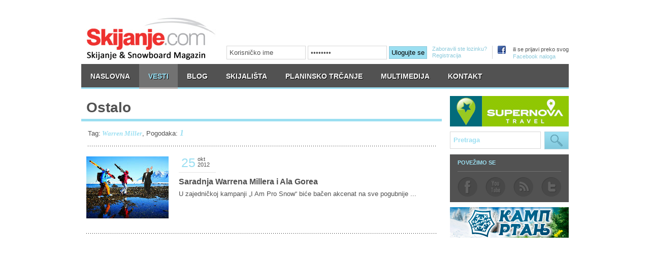

--- FILE ---
content_type: text/html;charset=utf-8
request_url: http://skijanje.com/vesti/ostalo/tagStories.html?tagId=131
body_size: 3446
content:






























<!DOCTYPE html PUBLIC "-//W3C//DTD XHTML 1.0 Transitional//EN" "http://www.w3.org/TR/xhtml1/DTD/xhtml1-transitional.dtd">
<html xmlns="http://www.w3.org/1999/xhtml" xml:lang="sr" lang="sr">
    <head>
        <meta http-equiv="Content-Type" content="text/html; charset=utf-8" />
        <meta name="author" content="Inbox NoraCMS" />
        <title>skijanje.com :: Skijanje vesti   / tagId=131</title>
        <link href="/css/layout.css" rel="stylesheet" type="text/css" />
        <link href="/css/global.css" rel="stylesheet" type="text/css" />
        <link href="/css/collector.css" rel="stylesheet" type="text/css" />
        <link href="/css/branding.css" rel="stylesheet" type="text/css" />
        <link rel="icon" href="/img/favicon.png" type="image/jpg"/>
        <script language="javascript" type="text/javascript" src="/js/lib/jquery-1.3.2.min.js"></script>
        <!--[if IE 6]><link href="/css/ie6.css" rel="stylesheet" type="text/css" /><![endif]-->
        <!--[if IE 7]><link href="/css/ie7.css" rel="stylesheet" type="text/css" /><![endif]-->
        <!--[if IE 8]><link href="/css/ie8.css" rel="stylesheet" type="text/css" /><![endif]-->
        
<meta name="title" content="Skijanje vesti"/>
<meta name="description" content="Ostale vesti iz sveta skijanja."/>

<meta property="og:type" content="article"/>
<meta property="og:title" content="Skijanje vesti"/>
<meta property="og:url" content="http://skijanje.com/vesti/ostalo.html"/>

<meta property="og:description" content="Ostale vesti iz sveta skijanja."/>
        <link href="/css/plugins/story.css" rel="stylesheet" type="text/css" />
        <link href="/css/plugins/search.css" rel="stylesheet" type="text/css" />
        
        <script type="text/javascript">
            
            var _gaq = _gaq || [];
            _gaq.push(['_setAccount', 'UA-11045466-1']);
            _gaq.push(['_trackPageview']);
            
            (function() {
                var ga = document.createElement('script'); ga.type = 'text/javascript'; ga.async = true;
                ga.src = ('https:' == document.location.protocol ? 'https://ssl' : 'http://www') + '.google-analytics.com/ga.js';
                var s = document.getElementsByTagName('script')[0]; s.parentNode.insertBefore(ga, s);
            })();
            
        </script>
    </head>
    <body>
        
        <div class="brandingBannerLeft">










    
        
        
            <iframe class="" src="http://ads.itsinbox.com/zoneHtml/4069/banner.html" width="470" height="1080" scrolling="no" frameborder="0" ></iframe>
        
    
</div>
        <div class="brandingBannerRight">










    
        
        
            <iframe class="" src="http://ads.itsinbox.com/zoneHtml/4070/banner.html" width="470" height="1080" scrolling="no" frameborder="0" ></iframe>
        
    
</div>
        
        <div id="container">   

            









<div id="header">
	
    
	
	
	    <div class="logo">
		<a href="/" title="skijanje.com">
		    skijanje.com
		</a>
	    </div>
	
    
    
   
    
   <div class="banerTop fix">










    
        
        
            <iframe class="" src="http://ads.itsinbox.com/zoneHtml/3156/banner.html" width="468" height="60" scrolling="no" frameborder="0" ></iframe>
        
    
</div>
    
   <div class="userNav">






        
            
            
                <div class="loginBox left">
                    <form class="login_form" name="loginForm" action="/sw4i/login" method="post">
                        <input type="hidden" name="back" value="/">
                        <input type="text" name="username" id="textfield" class="user" value="Korisničko ime" onfocus="if(this.value==this.defaultValue) this.value='';">
                        <input type="password" name="password" id="textfield2" class="pass" value="Password" onfocus="if(this.value==this.defaultValue) this.value='';">
                        <button class="login" type="submit" value="Ulogujte se">Ulogujte se</button>
                    </form>
                </div>
                    <div class="forReg left">
                    <a href="/user/passwordRecovery.html" class="forgotPass"><span>Zaboravili ste lozinku?</span></a><br/>
                    <a href="/user/registration.html" class="register"><span>Registracija</span></a>
                </div>
            
        
<div class="facebookLogin right">ili se prijavi preko svog<br/><a href="#">Facebook naloga</a></div></div>
    
    
    
    
      
    <div id="primaryNavigation">




<div class="nav fix">
	
































    
        









<ul class="fix">
    
        <li class="  first">
            













<a href="/" class=" ">
    
	<span class=" ">
	Naslovna
	</span>
    
</a>

        </li>
    
        <li class="  onPath">
            













<a href="/vesti.html" class="  onPath">
    
	<span class=" ">
	Vesti
	</span>
    
</a>

        </li>
    
        <li class=" ">
            













<a href="/blog.html" class=" ">
    
	<span class=" ">
	Blog
	</span>
    
</a>

        </li>
    
        <li class=" ">
            













<a href="/skijalista.html" class=" ">
    
	<span class=" ">
	Skijališta
	</span>
    
</a>

        </li>
    
        <li class=" ">
            













<a href="/planinsko-trcanje.html" class=" ">
    
	<span class=" ">
	Planinsko Trčanje
	</span>
    
</a>

        </li>
    
        <li class=" ">
            













<a href="/multimedija.html" class=" ">
    
	<span class=" ">
	Multimedija
	</span>
    
</a>

        </li>
    
        <li class="  last">
            













<a href="/kontakt.html" class=" ">
    
	<span class=" ">
	Kontakt
	</span>
    
</a>

        </li>
    
</ul>
    
    
    
    
    
    

</div></div>

    

    <script>
        function openPopup(url) {
            window.open(url, "popup_id", "location=no,scrollbars=no,resizeble=no,status=no,width=400,height=470");
            return false;
        }
    </script>

</div>

            <div id="main" class="fix">

                <div id="stripe1">
                    
                </div>

                <div id="content">
                    <h1>Ostalo</h1>
        <div class="browser">
            
            














    <p class="searchEmpty">
        
            <span>Tag:</span><span class="highlight"> Warren Miller</span>, 
        
        Pogodaka: <span class="highlightCount">1</span>
    </p>

    

    
    
        
            <div class="dataNav storyNav lastStoryNav fix">









    
        
        
        
            
                <a class="smallThumb" href="/vesti/ostalo/254/saradnja-warrena-millera-i-ala-gorea.html">
                    








<img src="/sw4i/thumbnail/Warren_Miller_Flow_State.jpg?thumbId=2930&amp;fileSize=11919&amp;lastModified=1351121760000&amp;contentType=image/jpeg"
	style="" class=""
	width="162" height="122" alt="Saradnja Warrena Millera i Ala Gorea" title="Saradnja Warrena Millera i Ala Gorea" />

                </a>
            
        
        
        
        
        
        
        
        
        
        
        
        
        
        
        
        
        
        
        
    
        
        
        
        
        
        
        
        
        
        
        
        <div class="date">


<span class="day">25</span>
<p class="month">okt</p>
<p class="year">2012</p></div>
        
        
        
        
        
        
        
        
        
    
        
        
        
        
        
        
        
        
        
        
        
        
        
        
        
        
        
        
        
        
        
    
        
        
        
        
        
        
        
        
        <h2 class="title"><a href="/vesti/ostalo/254/saradnja-warrena-millera-i-ala-gorea.html" title="Saradnja Warrena Millera i Ala Gorea">Saradnja Warrena Millera i Ala Gorea</a></h2>
        
        
        
        
        
        
        
        
        
        
        
        
    
        
        
        
        
        
        
        
        
        
        
        
        
        <p class="leadShort">U zajedničkoj kampanji „I Am Pro Snow“ biće bačen akcenat na sve pogubnije ...</p>
        
        
        
        
        
        
        
        
    

</div>
        
    


            







        </div>
                </div>

                <div id="stripe2">
                    











    
    
     





	
<div class="banner234x60 clear">
    
        










    
        
        
            <iframe class="" src="http://ads.itsinbox.com/zoneHtml/3159/banner.html" width="234" height="60" scrolling="no" frameborder="0" ></iframe>
        
    

    
</div>


    
    
            
    
    


<div class="searchForm">




<form action="/sr/search.html" method="get" name="searchForm" id="searchForm" class="searchForm">
    <fieldset class="searchFieldset">
        <input type="hidden" name="lang" value="sr" />
        <input id="searchText" class="searchInput" name="searchText" type="text" value="Pretraga" onfocus="hideValue('Pretraga');" onblur="showValue('Pretraga');"/>
        <button name="ok" id="ok" class="searchButton" title="Pretraga">Pretraga</button>
    </fieldset>
</form>
</div>


    
    
            
    
     


<div class="socialNav clear">
    <h4>Povežimo se</h4>
    <ul>
        <li class="fb"><a href="http://www.facebook.com/SkijanjeCom" target="_blank">facebook</a></li>
        <li class="yt"><a href="http://www.youtube.com/user/SkijanjeCom" target="_blank">youtube</a></li>
        <li class="rss"><a href="/rss.html">rss</a></li>
        <li class="tw"><a href="http://twitter.com/#!/SkijanjeCom" target="_blank">twitter</a></li>
    </ul>
</div>


    
    
     





	
<div class="banner234x60 clear">
    
        










    
        
        
            <iframe class="" src="http://ads.itsinbox.com/zoneHtml/3188/banner.html" width="234" height="60" scrolling="no" frameborder="0" ></iframe>
        
    

    
</div>


    
    
     





	
<div class="banner234x60 clear">
    
        










    
        
        
            <iframe class="" src="http://ads.itsinbox.com/zoneHtml/3656/banner.html" width="234" height="60" scrolling="no" frameborder="0" ></iframe>
        
    

    
</div>



                </div>

            </div>

        </div>

        











<div id="footer">
  <div class="footerBox">
    <div class="footernav">
      
































    
    
    
    
    
        












<ul>
	

		

		<li class=" depth0">
			













<a href="/" class=" ">
    
	<span class=" ">
	Naslovna
	</span>
    
</a>


		
		</li>
			
		

	

		

		<li class=" depth1">
			













<a href="/vesti.html" class="  onPath">
    
	<span class=" ">
	Vesti
	</span>
    
</a>


		
		<ul>
			
		

	

		

		<li class=" depth2">
			













<a href="/vesti/skijalista.html" class=" ">
    
	<span class=" ">
	Skijališta
	</span>
    
</a>


		
		</li>
			
		

	

		

		<li class=" depth2">
			













<a href="/vesti/takmicenja.html" class=" ">
    
	<span class=" ">
	Takmičenja
	</span>
    
</a>


		
		</li>
			
		

	

		

		<li class=" depth2">
			













<a href="/vesti/ski-oprema.html" class=" ">
    
	<span class=" ">
	Ski Oprema
	</span>
    
</a>


		
		</li>
			
		

	

		

		<li class=" depth2">
			













<a href="/vesti/freeski.html" class=" ">
    
	<span class=" ">
	Freeski
	</span>
    
</a>


		
		</li>
			
		

	

		

		<li class=" depth2">
			













<a href="/vesti/ostalo.html" class="  onPath">
    
	<span class=" ">
	Ostalo
	</span>
    
</a>


		
		</li>
			
		

	

		
			</ul>
			</li>
		

		<li class=" depth1">
			













<a href="/blog.html" class=" ">
    
	<span class=" ">
	Blog
	</span>
    
</a>


		
		<ul>
			
		

	

		

		<li class=" depth2">
			













<a href="/blog/skijalista.html" class=" ">
    
	<span class=" ">
	Skijališta
	</span>
    
</a>


		
		</li>
			
		

	

		

		<li class=" depth2">
			













<a href="/blog/ski-takmicenja.html" class=" ">
    
	<span class=" ">
	Takmičenja
	</span>
    
</a>


		
		</li>
			
		

	

		

		<li class=" depth2">
			













<a href="/blog/ski-oprema.html" class=" ">
    
	<span class=" ">
	Ski Oprema
	</span>
    
</a>


		
		</li>
			
		

	

		

		<li class=" depth2">
			













<a href="/blog/freeski.html" class=" ">
    
	<span class=" ">
	Freeski
	</span>
    
</a>


		
		</li>
			
		

	

		

		<li class=" depth2">
			













<a href="/blog/ostalo.html" class=" ">
    
	<span class=" ">
	Ostalo
	</span>
    
</a>


		
		</li>
			
		

	

		
			</ul>
			</li>
		

		<li class=" depth1">
			













<a href="/skijalista.html" class=" ">
    
	<span class=" ">
	Skijališta
	</span>
    
</a>


		
		<ul>
			
		

	

		

		<li class=" depth2">
			













<a href="/skijalista/austrija.html" class=" ">
    
	<span class=" ">
	Austrija
	</span>
    
</a>


		
		</li>
			
		

	

		

		<li class=" depth2">
			













<a href="/skijalista/francuska.html" class=" ">
    
	<span class=" ">
	Francuska
	</span>
    
</a>


		
		</li>
			
		

	

		

		<li class=" depth2">
			













<a href="/skijalista/italija.html" class=" ">
    
	<span class=" ">
	Italija
	</span>
    
</a>


		
		</li>
			
		

	

		

		<li class=" depth2">
			













<a href="/skijalista/bugarska.html" class=" ">
    
	<span class=" ">
	Bugarska
	</span>
    
</a>


		
		</li>
			
		

	

		

		<li class=" depth2">
			













<a href="/skijalista/srbija.html" class=" ">
    
	<span class=" ">
	Srbija
	</span>
    
</a>


		
		</li>
			
		

	

		

		<li class=" depth2">
			













<a href="/skijalista/slovenija.html" class=" ">
    
	<span class=" ">
	Slovenija
	</span>
    
</a>


		
		</li>
			
		

	

		

		<li class=" depth2">
			













<a href="/skijalista/bih.html" class=" ">
    
	<span class=" ">
	BiH
	</span>
    
</a>


		
		</li>
			
		

	

		

		<li class=" depth2">
			













<a href="/skijalista/crna_gora.html" class=" ">
    
	<span class=" ">
	Crna Gora
	</span>
    
</a>


		
		</li>
			
		

	

		
			</ul>
			</li>
		

		<li class=" depth1">
			













<a href="/planinsko-trcanje.html" class=" ">
    
	<span class=" ">
	Planinsko Trčanje
	</span>
    
</a>


		
		</li>
			
		

	

		

		<li class=" depth1">
			













<a href="/multimedija.html" class=" ">
    
	<span class=" ">
	Multimedija
	</span>
    
</a>


		
		<ul>
			
		

	

		

		<li class=" depth2">
			













<a href="/multimedija/foto.html" class=" ">
    
	<span class=" ">
	Foto
	</span>
    
</a>


		
		</li>
			
		

	

		

		<li class=" depth2">
			













<a href="/multimedija/video.html" class=" ">
    
	<span class=" ">
	Video
	</span>
    
</a>


		
		</li>
			
		

	

		
			</ul>
			</li>
		

		<li class=" depth1">
			













<a href="/kontakt.html" class=" ">
    
	<span class=" ">
	Kontakt
	</span>
    
</a>


		
		<ul>
			
		

	

		

		<li class=" depth2">
			













<a href="/kontakt/marketing.html" class=" ">
    
	<span class=" ">
	Marketing
	</span>
    
</a>


		
		</li>
			
		

	
</ul>
    
    

    </div>
    
    <div class="adressBox clear"> 
        <a href="https://plus.google.com/100626682368839656503" rel="publisher"></a>
    
      <div class="socialNavFooter right">
        <h4>Povežimo se</h4>
        <ul>
          <li class="fb"><a href="http://www.facebook.com/SkijanjeCom" target="_blank">facebook</a></li>
          <li class="yt"><a href="http://www.youtube.com/user/SkijanjeCom" target="_blank">youtube</a></li>
          <li class="rss"><a href="rss.html">rss</a></li>
          <li class="tw"><a href="http://twitter.com/#!/SkijanjeCom" target="_blank">twitter</a></li>
        </ul>
      </div>
    </div>
    
    <div class="copyBox"> <span class="copy">
      Copyright
      © 2012
       - 2026
      skijanje.com
      &nbsp;&nbsp;|&nbsp;&nbsp;
      Sva prava zadržana.
      </span>
      <span class="power"> dizajn <a href="http://www.strangestar.rs" target="_blank">Strange Star</a></span>
    </div>
    
  </div>
</div>


        
        <script language="javascript" type="text/javascript" src="/js/lightboxMedia-sr.js"></script>
        <script language="javascript" type="text/javascript" src="/js/lib/sw4i-global-1.0.0.js"></script>
        <script language="javascript" type="text/javascript" src="/js/lib/sw4i-social-api-1.0.0.js"></script>
        <script language="javascript" type="text/javascript" src="/js/languageDropDown.js"></script>
        
    </body>
</html>


--- FILE ---
content_type: text/html;charset=UTF-8
request_url: http://ads.itsinbox.com/zoneHtml/3159/banner.html
body_size: 212
content:
<body style="margin:0px;"><a href="/bannerRedirect?bannerId=7955&bannerZoneId=3159" target="_blank"><img src="/bannerFile/7955/234x60.gif" width="234" height="60" border="0" alt="Supernova Travel" title="Supernova Travel" style="padding:0px;margin:0px;border:0px;" ></a></body>

--- FILE ---
content_type: text/css
request_url: http://skijanje.com/css/collector.css
body_size: 396
content:
/* 
    Document   : platform
    Created on : Apr 11, 2011, 2:54:00 PM
    Author     : schmee
    Description:
        Purpose of the stylesheet follows.
*/

/* 
   TODO customize this sample style
   Syntax recommendation http://www.w3.org/TR/REC-CSS2/
*/


@import url("/css/platform.css");

/*---- NAVIGATION ----*/
@import url("/css/nav/nav.css");
@import url("/css/nav/sideBar.css");

/*---- MEDIA ----*/
@import url("/css/media/mediaList.css");
@import url("/css/media/lightboxMedia.css");

/*---- COMMENTS ----*/
@import url("/css/comments/comments.css");

/*---- PAGINATION ----*/
@import url("/css/pagination/pagination.css");

/*---- FORMS ----*/
@import url("/css/forms/forms.css");

/*---- CORECTION FOR IE ----*/
[if IE 6] @import url("/css/ie6.css");
[if IE 7] @import url("/css/ie7.css");
[if IE 8] @import url("/css/ie8.css");




--- FILE ---
content_type: text/css
request_url: http://skijanje.com/css/branding.css
body_size: 256
content:
@charset "utf-8";
/* CSS Document */

.brandingBannerRight {
	height: 1080px;
	right: 50%;
	margin-right: -960px;
	position: fixed;
	/*position: absolute;*/
	text-align: left;
	top: 0px;
	width: 470px;
	z-index: 10001;
}
.brandingBannerLeft {
	height: 1080px;
	left: 50%;
	margin-left: -960px;
	position: fixed;
	/*position: absolute;*/
	text-align: right;
	top: 0px;
	width: 470px;
	z-index: 10001;
}
* html .brandingBannerRight {
	position:absolute;
	height:2000px;
}
* html .brandingBannerLeft {
	position:absolute;
	height:2000px;
}
* html {
	overflow-x: hidden;
}


--- FILE ---
content_type: text/css
request_url: http://skijanje.com/css/plugins/search.css
body_size: 368
content:
p.date {
    color: #809197;
    font-family: Arial;
    font-size: 11px;
    line-height: 100%;
    padding-bottom: 10px;
}
h2.title {
    color: #FFC90A;
    font-family: Arial;
    font-size: 16px;
    line-height: 125%;
    margin-bottom: 5px;
}
p.lead {
    color: #B4BDCB;
    font-family: Arial;
    font-size: 13px;
    line-height: 140%;
}
p.bodyFragment {
    color: #505050;
    font-family: Arial;
    font-size: 14px;
    line-height: 140%;
}
span.highlight{ color:#9BDFF2; font-family:Georgia; font-style:italic; font-weight:bold;}
span.highlightCount{ color:#9BDFF2; font-family:Georgia; font-style:italic; font-weight:bold; font-size:16px}
p.searchEmpty{margin: 0 12px 0 13px; padding: 13px 0 15px; background:url(/img/dividers/dividerStory.gif) repeat-x left bottom;}

.storyNav h2.title { margin-top:40px;}
.placeNav h2.title { margin-top:40px;}



--- FILE ---
content_type: text/css
request_url: http://skijanje.com/css/platform.css
body_size: 4672
content:
/* 
    Document   : platform
    Created on : Apr 11, 2011, 2:54:00 PM
    Author     : schmee
    Description:
        Purpose of the stylesheet follows.
*/

/* 
   TODO customize this sample style
   Syntax recommendation http://www.w3.org/TR/REC-CSS2/
*/


/*----- Easy Clearing ------*/

.fix:after {clear:both;content:'[.]';display:block;height:0;visibility:hidden;}
.fix {display:inline-block;}
.fix {display:block;}


/* frequenlty used */
.left {float: left;}
.right {float: right;}
img.left {float: left;margin: 0 10px 0 0;}
img.right {float: right;margin: 0 0 0 10px;}
.nom {margin:0 !important;}
.nop {padding:0 !important;}
.clear {clear:both !important;}
.hide {display:none !important;} 



/* LOGO
- - - - - - - - - - - - - - - - - - - - - - - - - - - - - - - - - - - - - - - - - - - - - - - - - -  */
h1.logo, div.logo{left:0;margin:33px 0 0 10px;display:block; width: 256px; height:85px; float: left;}
h1.logo a, div.logo a{background:transparent url(/img/logo.png) no-repeat top left;cursor:pointer;display:block; text-indent:-2000px; height:85px;}

/* @end */

/* SEARCH FORM
- - - - - - - - - - - - - - - - - - - - - - - - - - - - - - - - - - - - - - - - - - - - - - - - - -  */

div.searchForm { width: 234px; margin: 0 0 10px 0;}

form.searchForm  {width:234px;}
fieldset.searchFieldset {width: 234px;}
fieldset.searchFieldset input.searchInput{border:1px solid #D7D7D7;float:left;padding:8px 5px 9px 6px;width:166px;margin-right: 7px; color:#9CDFF2; font-weight:bold;}
fieldset.searchFieldset button.searchButton {background: url(/img/search/search.png) no-repeat scroll right top;cursor:pointer; float:left;height:35px;text-indent:-9999px;width:48px; padding:0}
fieldset.searchFieldset button.searchButton:hover {background-position: right bottom;}

/* @end */

/* USER NAVIGATION
- - - - - - - - - - - - - - - - - - - - - - - - - - - - - - - - - - - - - - - - - - - - - - - - - -  */

.userNav {padding:0 0 0 10px; height:30px; display:block; float: right;}

.loginBox .login_form .user{ border:1px solid #D7D7D7; color: #505050; padding: 5px; width:144px;}
.loginBox .login_form .pass{ border:1px solid #D7D7D7; color: #505050; padding: 5px; width:144px;}
.loginBox .login_form button{ border:1px solid #8BC9DB; background: #9BDFF1; padding: 4px;}
.loginBox .login_form button:hover{ cursor: pointer; color: #FFF;}

.forReg { border-right: 1px solid #D3D3D3; margin: 0 10px; padding-right: 10px; line-height: 100%}
.forReg a{ color: #8BC9DB; font-size: 11px;}

.facebookLogin {background:url(/img/icons/social/facebook.png) no-repeat left top; height: 32px; padding: 0 0 0 30px; font-size: 11px; line-height: 130%;}
.facebookLogin a{ color: #8BC9DB;}

.userBox{border-right: 1px solid #D3D3D3; margin: 0 10px; padding-right: 10px; line-height: 100%; height: 30px; display: table;}
.userBox a{ color: #8BC9DB; display: table-cell; vertical-align: middle;}
.userBox a.userName{ color: #F91718; padding-right: 15px;}


/* @end */

/* SOCIAL
- - - - - - - - - - - - - - - - - - - - - - - - - - - - - - - - - - - - - - - - - - - - - - - - - -  */

.socialNav { width: 204px; height: 94px; background: #525252; margin: 0 0 10px 0; padding: 0 15px;}
.socialNav h4{ font-size: 11px; color: #9BDFF1; border-bottom: 1px solid #727272; margin: 0; padding:10px 0 10px 0; font-weight:bold; text-transform:uppercase;}
.socialNav ul{list-style:none;margin: 10px 0;padding:0;}
.socialNav ul li{ margin:0 16px 0 0; display:inline; width:39px; height:40px; float:left}
.socialNav ul li.tw{ margin: 0;}
.socialNav ul li a{ text-indent:-9999px; display:block; width:39px; height:40px}

.socialNav ul li.fb a{ background:url(/img/icons/social/fb.png) no-repeat left bottom;}
.socialNav ul li.yt a{ background:url(/img/icons/social/yt.png) no-repeat left bottom; }
.socialNav ul li.rss a{ background:url(/img/icons/social/rss.png) no-repeat left bottom; }
.socialNav ul li.tw a{ background:url(/img/icons/social/tw.png) no-repeat left bottom;}
.socialNav ul li a:hover{ background-position: left top;} 

.addthis_toolbox.addthis_default_style{ margin:10px 0}

.addthis_toolbox.addthis_default_style .twitter-share-button {
	float:left;
}
.addthis_toolbox.addthis_default_style span {
    line-height: 10px !important;
}
.addthis_toolbox.addthis_default_style #___plusone_0 {
   float:left !important;
}
.addthis_toolbox.addthis_default_style span.FBConnectButton {
    float:left;
    margin:1px 30px 0 0;
}
.addthis_toolbox.addthis_default_style .facebook_share {
    float: left !important;
    margin-right: 30px;
}
.addthis_toolbox.addthis_default_style .mail_friend {
    float: left !important;
    margin-right: 30px;
}

.socialNavFooter { width: 315px; height: 58px; background: #525151; padding:0;}
.socialNavFooter h4{ font-size: 11px; color: #9BDFF1; margin: 25px 10px 0 0; padding:0 10px 0 0; font-weight:bold; text-transform:uppercase; float:left;}
.socialNavFooter ul{list-style:none;margin: 10px 0;padding:0;}
.socialNavFooter ul li{ margin:0 16px 0 0; display:inline; width:39px; height:40px; float:left}
.socialNavFooter ul li.fb{border-left: 1px solid #727272; padding-left:15px;}
.socialNavFooter ul li.tw{ margin: 0;}
.socialNavFooter ul li a{ text-indent:-9999px; display:block; width:39px; height:40px}

.socialNavFooter ul li.fb a{ background:url(/img/icons/social/fb.png) no-repeat left bottom; }
.socialNavFooter ul li.yt a{ background:url(/img/icons/social/yt.png) no-repeat left bottom; }
.socialNavFooter ul li.rss a{ background:url(/img/icons/social/rss.png) no-repeat left bottom; }
.socialNavFooter ul li.tw a{ background:url(/img/icons/social/tw.png) no-repeat left bottom;}
.socialNavFooter ul li a:hover{ background-position: left top;} 

.adressBox {width:960px;}
.adressBox .contact { color:#FFF; margin-top:25px; font-size:13px;}

/* @end */

/* LANGUAGES
- - - - - - - - - - - - - - - - - - - - - - - - - - - - - - - - - - - - - - - - - - - - - - - - - -  */

.languageHolder { float:right;}

/* @end */

/* SECONDARY NAVIGATION
- - - - - - - - - - - - - - - - - - - - - - - - - - - - - - - - - - - - - - - - - - - - - - - - - -  */

#secondaryNavigation{ float:right; margin:0; height: 32px; margin:0 7px 0 10px;}

/* @end */

/* PRIMARY NAVIGATION
- - - - - - - - - - - - - - - - - - - - - - - - - - - - - - - - - - - - - - - - - - - - - - - - - -  */

#primaryNavigation{float: left; height:51px;padding:0; width: 960px; clear:left; margin-top: 6px;}

/* @end */

/* BANNERS
- - - - - - - - - - - - - - - - - - - - - - - - - - - - - - - - - - - - - - - - - - - - - - - - - -  */

.banerTop {float: right; margin: 10px 0 20px 0;}
.blueBox{ width: 180px; padding: 39px 27px; background: #9BDFF1; margin-bottom:20px;}
.banner234x88{ width: 234px; height: 88px; padding: 0; margin: 10px 0;}
.banner234x88 a{ display: block;}
.banner180x150{}

/* @end */

/* LIVESTREAM
- - - - - - - - - - - - - - - - - - - - - - - - - - - - - - - - - - - - - - - - - - - - - - - - - -  */

.liveStream {float: right; width: 155px; height: 52px; text-indent: -5000px; margin-top: 6px;}
.liveStream a {display: block; width: 155px; height: 52px; background-image: url(/img/liveStream.png); background-repeat: no-repeat; background-position: right top;}
.liveStream a:hover {background-position: right bottom}

/* @end */

/* PATH
- - - - - - - - - - - - - - - - - - - - - - - - - - - - - - - - - - - - - - - - - - - - - - - - - -  */

#path { font-weight:bold}
#path a {color: #505050;text-decoration: underline; font-size:12px}
#path a.current, #path a:hover {color: #505050;text-decoration: underline;}
#path span{color:#F91718;}

/* @end */

/* FOOTER
- - - - - - - - - - - - - - - - - - - - - - - - - - - - - - - - - - - - - - - - - - - - - - - - - -  */

#footer .copyBox{ clear: both; line-height: 125%; padding: 10px 0; text-align: center; border-top: 1px solid #FFF;}
#footer .copy {color:#ABABAB;font-size:11px; padding:0; margin:0; line-height:100%;}
#footer .power {color:#ABABAB;font-size:11px; padding:0; margin:0; line-height:100%;}
#footer .power a{color:#D2D2D2;}

/* @end */

/* PRINT PAGE & SEND MAIL TO FRIEND
- - - - - - - - - - - - - - - - - - - - - - - - - - - - - - - - - - - - - - - - - - - - - - - - - -  */

a.printPage{background:transparent url(/img/icons/print.png) no-repeat left top;display:block;height:26px;position:absolute;right:35px;text-indent:-2000px;top:5px;width:30px;}
a.mailFriend{background:transparent url(/img/icons/mail.png) no-repeat left top;display:block;height:26px;text-indent:36px;width:150px; float: left; text-transform: uppercase; font-size: 10px;}
a.printPageWindow{display:none}

/* @end */

/* INCREASE FONT, DECREASE FONT, RESET FONT
- - - - - - - - - - - - - - - - - - - - - - - - - - - - - - - - - - - - - - - - - - - - - - - - - -  */

.fontSize{width:160px; height:32px;}
a.increaseFont{background:transparent url(/img/icons/font/increaseFont.png) no-repeat left top;display:block;height:26px;position:absolute;right:125px;text-indent:-2000px;top:5px;width:26px;}
a.resetFont{background:transparent url(/img/icons/font/resetFont.png) no-repeat left top;display:block;height:26px;position:absolute;right:95px;text-indent:-2000px;top:5px;width:26px;}
a.decreaseFont{background:transparent url(/img/icons/font/decreaseFont.png) no-repeat left top;display:block;height:26px;position:absolute;right:70px;text-indent:-2000px;top:5px;width:26px;}

/* @end */

/* THUMBS
- - - - - - - - - - - - - - - - - - - - - - - - - - - - - - - - - - - - - - - - - - - - - - - - - -  */

a.smallThumb {display:block;float:left;margin:0 20px 10px 0;width: 162px; text-align:center; }
a.mediumThumb {display:block;float:left;margin-right:20px;width: 219px; text-align:center;}
a.largeThumb {display:block;float:left;margin-right:0;width:220px; text-align:center}
a.smallThumb img, a.mediumThumb img, a.largeThumb img {}

/* @end */

/* HREF BUTTON
- - - - - - - - - - - - - - - - - - - - - - - - - - - - - - - - - - - - - - - - - - - - - - - - - -  */

a.button {background: transparent url(/img/buttons/href_Button_Left.png) no-repeat left top;display: block;font: normal 12px Arial, Helvetica, sans-serif;height: 41px; line-height: 36px; /* (27+4+4=35px) */ margin:0;padding:0 0 0 15px;text-decoration: none;}
a:link.button, a:visited.button, a:active.button {color: #003570;text-decoration:none}
a.button span {color:#FFFFFF; font-weight:bold; text-shadow:1px 1px #333;}
a.button:hover span {color: #CCC;}
/*a.button:hover {background-position: left bottom;}
a.button:hover span {background-position:right bottom;color: #000000;}*/

/* @end */

/* HREF MORE
- - - - - - - - - - - - - - - - - - - - - - - - - - - - - - - - - - - - - - - - - - - - - - - - - -  */

a.more{padding:0; font-size:13px; line-height:120%; color: #AEAEAE;}
a.more:hover{ color:#F91718; text-decoration: none; }
a.more span.redArrow{ color: #F91718;}

/* @end */

/* -------------------  TOP PAGE ANCHOR -------------------- */

#topPage {background:transparent url(/img/icons/topPage/bg.png) repeat left top;border-top:1px solid #CCCCCC;bottom:0;display:none;height:33px;left:0;padding:3px 0 0;position:fixed;width:100%;}
#topPage a {background:url(/img/icons/topPage/topPage.png) no-repeat left top; display:block; height:30px; margin:0 auto; text-indent:-2000px; width:30px}

/* STRUCTURES */
.data {padding: 15px 0px 15px 0; position: relative;}
.contentBottom{background:url(/img/contentBottom.png) left bottom no-repeat; height:10px; display:block;}
.browser {padding: 0;}
.list {}
.lastStoryNav{border:none;}
.mediaNav {}
#content h1 {color: #525252;font-family: Arial;font-size: 28px;padding: 5px 10px; margin:0 0 0 0; border-bottom: 5px solid #9BDFF1; font-weight:bold;}
.download{background:url(/img/icons/download.png) left top no-repeat;display: block;height: 22px;padding-left: 32px; color:#9BDFF1; font-size:13px; line-height:140%; font-family:Arial,Arial;}
.link{background:url(/img/icons/link.png) left top no-repeat;display: block;height: 27px;padding-left: 32px;color:#9BDFF1; font-size:13px; line-height:140%; font-family:Arial,Arial;}
#content .data h1.title{border-bottom: 5px solid #9BDFF1; font-weight: bold; padding: 10px 10px 5px 10px; clear: both;}
/* BANERS
- - - - - - - - - - - - - - - - - - - - - - - - - - - - - - - - - - - - - - - - - - - - - - - - - -  */
.naber728X90{ width:728px; height:90px; }
.banner300x250{ width:300px; height:250px; background:#032152; -moz-border-radius: 7px; -webkit-border-radius: -khtml-border-radius:7px; border-radius: 7px; behavior: url(/js/PIE.htc); padding:5px; margin-bottom:10px; margin-left:2px; margin-right:2px;  z-index:102}

/*Page With Children*/

.children { width:296px; float:left; margin:0;}
.oddChildren{ margin:0 32px 20px 0;}
.children h3{background:url(/img/childrenTitle.png) no-repeat left center; display:block; margin:0 0 10px;padding:4px 12px;}
.children h3 a{font-family: Arial,Helvetica,sans-serif; font-size: 17px; line-height: 130%; color:#032152}
.children h3 a:hover{ text-decoration:none}
.children a.image{margin:0 3px; }
.children p{padding:0; font-size:14px; font-family:Arial; line-height:150%; color:#fff; margin:0 3px;}
.children a.moreAbout{font-family:Arial; font-size:11px; line-height:120%; margin:0 3px;}

/* @end */

/*TAG CLOUD*/

.tagBox{ width:234px; margin: 0 0 10px 0; background:#9BDFF1;}
.tagRow1{ width:234px; height:55px; }
.tagRow1 h3{ border-bottom: 5px solid #BFE9F5;
    color: #FFF;
    font-family: Arial,Helvetica,sans-serif;
    font-size: 28px;
    font-weight: bold;
    margin: 0 10px;
    padding: 15px 0 5px 10px;
}

.tagRow2 { width:224px; padding:10px; position:relative}
.tagRow2 .capTop{}
.tagRow2 ul{ width:224px; list-style:none; margin:0}
.tagRow2 ul li{ display:inline-block; margin:0 0 5px 0;}
.tagRow2 ul li a{ color:#FFF}
.tagRow2 ul li.pop0 a{ font-size:12px;}
.tagRow2 ul li.pop1 a{ font-size:14px;}
.tagRow2 ul li.pop2 a{ font-size:16px;}
.tagRow2 ul li.pop3 a{ font-size:18px;}
.tagRow2 ul li.pop4 a{ font-size:20px;}
.tagRow2 ul li.pop5 a{ font-size:22px;}
.tagRow2 ul li.pop6 a{ font-size:24px;}

/* @end */

/*PART ROW BOXES*/

.partBox{ width:468px; padding:0; margin:10px 0; border:1px solid #D7D7D7;}
.partRow1 h3{ margin:0 10px; padding:15px 0 5px 10px; font-size:28px; font-family:Arial, Helvetica, sans-serif; font-weight:bold; color:#525252; border-bottom: 5px solid #9BDFF1}

/*--- Vertical ---*/

.partRow2.vertical { width:448px;  padding:0 10px;}
.partRow2.vertical .dataNav{ margin:20px 0 20px 0; padding: 0 0 10px 0; font-family:Arial; line-height:140%; height: 132px; position:relative; background:url(/img/dividers/dividerStory.gif) repeat-x left bottom;}
.partRow2.vertical .dataNav.last{ background:none;}
.partRow2.vertical .dataNav p.eventDate{ font-size:11px; color:#7DA3C9; padding-bottom:5px}
.partRow2.vertical .dataNav p.title{ padding-bottom:3px; padding-top: 35px}
.partRow2.vertical .dataNav p.title a{ color: #505050; font-size: 15px; font-weight: bold}
.partRow2.vertical .dataNav p.title a:hover{ color: #F91718; text-decoration: none;}
.partRow2.vertical .dataNav p.leadShort{ padding-bottom: 5px; font-size: 13px; line-height: 110%;}
.partRow2.vertical .dataNav a.more{ color: #AEAEAE; font-size: 12px;}
.partRow2.vertical .dataNav a:hover.more{ text-decoration:underline}

/*--- Horizontal ---*/

.partRow2.horizontal { width:448; padding:0 10px; margin-top:10px; display:block;}
.partRow2.horizontal .dataNav{ margin: 0 10px 0 0; padding: 0 0 10px 0; font-family:Arial; line-height:140%; width:219px; float:left; position:relative;}
.partRow2.horizontal .dataNav.last{ margin:0;}
.partRow2.horizontal .dataNav a.mediumThumb{ margin: 0 0 10px 0;}
.partRow2.horizontal .dataNav .dataHolder{ width:219px;}
.partRow2.horizontal .dataNav p.eventDate{ font-size:11px; color:#7DA3C9; padding-bottom:5px}
.partRow2.horizontal .dataNav .uptitle{position: absolute; top:180px; left:80px; padding:3px 10px; background:#EAEAEA; text-transform:uppercase; font-size:10px; line-height: 100%}
.partRow2.horizontal .dataNav p.title{ padding:5px 0 3px 0;}
.partRow2.horizontal .dataNav p.title a{ color: #505050; font-size: 15px; font-weight: bold}
.partRow2.horizontal .dataNav p.title a:hover{ color: #F91718; text-decoration: none;}
.partRow2.horizontal .dataNav p.leadShort{ padding-bottom: 5px; font-size: 13px; line-height: 110%;}
.partRow2.horizontal .dataNav a.more{ color: #AEAEAE; font-size: 12px;}
.partRow2.horizontal .dataNav a:hover.more{ text-decoration:underline}

/*--- Matrix ---*/

.partRow2.matrix { width:448; padding:0 10px; margin-top:10px; display:block;}
.partRow2.matrix .dataNav{ margin: 0 10px 0 0; padding: 0 0 10px 0; font-family:Arial; line-height:140%; width:219px; float:left; position:relative;}
.partRow2.matrix .dataNav.last{ margin:0;}
.partRow2.matrix .dataNav a.mediumThumb{ margin: 0 0 10px 0;}
.partRow2.matrix .dataNav .dataHolder{ width:219px;}
.partRow2.matrix .dataNav p.eventDate{ font-size:11px; color:#7DA3C9; padding-bottom:5px}
.partRow2.matrix .dataNav .uptitle{position: absolute; top:180px; left:80px; padding:3px 10px; background:#EAEAEA; text-transform:uppercase; font-size:10px; line-height: 100%}
.partRow2.matrix .dataNav p.title{ padding:5px 0 3px 0;}
.partRow2.matrix .dataNav p.title a{ color: #505050; font-size: 15px; font-weight: bold}
.partRow2.matrix .dataNav p.title a:hover{ color: #F91718; text-decoration: none;}
.partRow2.matrix .dataNav p.leadShort{ padding-bottom: 5px; font-size: 13px; line-height: 110%;}
.partRow2.matrix .dataNav a.more{ color: #AEAEAE; font-size: 12px;}
.partRow2.matrix .dataNav a:hover.more{ text-decoration:underline}


/*--- Matrix ---*/

.partRow3.titles { width:448px; background:#EAEAEA; padding:0 10px 10px 10px; position:relative; border-top:1px solid #D7D7D7;}
.partRow3.titles h3.title{  height:22px; padding:10px 0 0 0; font-size:11px; font-family:Arial; color:#505050; text-transform:uppercase; margin:0}
.partRow3.titles .dataBox { background:#FFF;}
.partRow3.titles .dataNav{ height:32px ;}

.partRow4 { width:448px; background:#FFF; padding:0 10px 10px 10px; position:relative;}
.partRow4 h3.title{  height:22px; padding:10px 0 0 0; font-size:11px; font-family:Arial; color:#505050; text-transform:uppercase; margin:0}
.partRow4 .dataNav { margin:10px 0 10px 0; line-height:100%;}
.partRow4 .dataNav.first { margin:15px 0 5px 0; line-height:100%;}
.partRow4 .dataNav.last { background:none; margin:10px 0 0 0;}
.partRow4 .dataNav p.title{ padding:5px 0 5px 10px; font-weight:bold; font-size:12px;}
.partRow4 .dataNav p.title a{ padding-left:0;}
.partRow4 .dataNav p.title a:hover{ text-decoration:none; color: #F91718;}

/* @end */

/*SEARCH RIGHT BOX*/

.searchBox{ width:314px; margin-bottom:10px}
.searchRow1{ width:314px; height:55px; background:url(/img/rightRegionTitle.png) no-repeat left center}
.searchRow1 h3{ margin:0; padding:15px 0 10px 15px; font-size:14px; font-family:Arial, Helvetica, sans-serif; font-weight:bold; color:#032152}

.searchRow2 { width:314px; background:#032152; -moz-border-radius: 10px; -webkit-border-radius: 10px;  -khtml-border-radius:10px; border-radius: 10px; behavior: url(/js/PIE.htc); padding:0; position:relative; }

/* @end */

/*EMPRY*/

.empty{ padding:15px 0 15px 15px; clear: both;}

/* @end */

/*--- DATA HOLDER ---
.divider8x60{ width: 12px; height: 60px;}

.partRow2.dataNav { position:relative}
.dataHolder{ float:left; width:265px;}
.dataNav .date{ font-family:Arial; font-weight:bold; color:#CBC3CB; height: 22px; width: 58px; padding:0 15px 9px 5px; border-bottom:1px solid #E5E5E5;}
.dataNav .date .day{ font-size:25px; color:#9BDFF2; float:left;margin-right:4px; line-height: 100%}
.dataNav .date .month{ font-size:11px; color:#505050; float:left; padding:0; line-height:11px;}
.dataNav .date .year{ font-size:11px; color:#505050; float:left; padding:0; line-height:11px;}

.dataNav .uptitle{ position: absolute; top:0px; left:260px; padding:5px 10px; background:#EAEAEA; text-transform:uppercase; font-size:10px; line-height: 100%}
.dataNav p.title{ margin-top:0px}
*/
.red{ color: #F91718;}

/*--- SEARCH RIGHT BOX ---*/

.tabsHolder{ width: 710px; margin: 0;}
.tabsHolder li{ list-style: none; float:left;  margin: 0 2px 0 0;}
.tabsHolder li a{ background: url(/img/tab.png) repeat-x left top; padding: 5px 15px 7px 15px;}
.tabsHolder li a:hover{ text-decoration: none; background: url(/img/tabActive.png) repeat-x left top;}
.tabsHolder li.active a{ /*background: url(/img/tabActive.png) repeat-x left top;*/; background:#9BDFF1; box-shadow: 1px 2px 2px #888888;}
.tabsHolder li a span{ font-size: 10px; text-transform: uppercase; font-weight: bold; color: #525252;}

.userData{ width: 710px; margin: 0 0 25px 0; display: block; border-top: 5px solid #9BDFF1;}
.userData li{ list-style: none; float:left;  margin: 0 2px 0 0;}
.userData li a{ background: url(/img/tab.png) repeat-x left top; padding: 3px 15px 7px 15px;}
.userData li a:hover{ text-decoration: none; background: url(/img/tabActive.png) repeat-x left top; cursor: pointer;}
.userData li.active a{ /*background: url(/img/tabActive.png) repeat-x left top;*/; background:#9BDFF1; box-shadow: 1px 2px 2px #888888;}
.userData li a span{ font-size: 10px; text-transform: uppercase; font-weight: bold; color: #525252;}

.banner234x60{ margin: 0 0 10px 0; }
.banner234x150{ margin: 0 0 10px 0;}

.bodyTags {margin-bottom: 20px;}
.bodyTags a{ text-transform: uppercase; font-size: 10px; text-decoration: underline;}
.mediaListNavFirst{ margin-bottom: 10px;}

--- FILE ---
content_type: application/javascript
request_url: http://skijanje.com/js/lib/sw4i-social-api-1.0.0.js
body_size: 15617
content:
/* facebook-jssdk */
(function(d, s, id) {
    var js, fjs = d.getElementsByTagName(s)[0];
    if (d.getElementById(id)) return;
    js = d.createElement(s); js.id = id;
    js.src = "//connect.facebook.net/en_US/all.js#xfbml=1";
    fjs.parentNode.insertBefore(js, fjs);
}(document, 'script', 'facebook-jssdk'));

/* google plusone api */
(function() {
    var po = document.createElement('script'); po.type = 'text/javascript'; po.async = true;
    po.src = 'https://apis.google.com/js/plusone.js';
    var s = document.getElementsByTagName('script')[0]; s.parentNode.insertBefore(po, s);
  })();
  
/* twitter widget - contents of http://platform.twitter.com/widgets.js */
if(!window.__twttrlr){(function(a,b){function s(a){for(var b=1,c;c=arguments[b];b++)for(var d in c)a[d]=c[d];return a}function t(a){return Array.prototype.slice.call(a)}function v(a,b){for(var c=0,d;d=a[c];c++)if(b==d)return c;return-1}function w(){var a=t(arguments),b=[];for(var c=0,d=a.length;c<d;c++)a[c].length>0&&b.push(a[c].replace(/\/$/,""));return b.join("/")}function x(a,b,c){var d=b.split("/"),e=a;while(d.length>1){var f=d.shift();e=e[f]=e[f]||{}}e[d[0]]=c}function y(){}function z(a,b){this.id=this.path=a,this.force=!!b}function A(a,b){this.id=a,this.body=b,typeof b=="undefined"&&(this.path=this.resolvePath(a))}function B(a,b){this.deps=a,this.collectResults=b,this.deps.length==0&&this.complete()}function C(a,b){this.deps=a,this.collectResults=b}function D(){for(var a in d)if(d[a].readyState=="interactive")return l[d[a].id]}function E(a,b){var d;return!a&&c&&(d=k||D()),d?(delete l[d.scriptId],d.body=b,d.execute()):(j=d=new A(a,b),i[d.id]=d),d}function F(){var a=t(arguments),b,c;return typeof a[0]=="string"&&(b=a.shift()),c=a.shift(),E(b,c)}function G(a,b){var c=b.id||"",d=c.split("/");d.pop();var e=d.join("/");return a.replace(/^\./,e)}function H(a,b){function d(a){return A.exports[G(a,b)]}var c=[];for(var e=0,f=a.length;e<f;e++){if(a[e]=="require"){c.push(d);continue}if(a[e]=="exports"){b.exports=b.exports||{},c.push(b.exports);continue}c.push(d(a[e]))}return c}function I(){var a=t(arguments),b=[],c,d;return typeof a[0]=="string"&&(c=a.shift()),u(a[0])&&(b=a.shift()),d=a.shift(),E(c,function(a){function f(){var e=H(t(b),c),f;typeof d=="function"?f=d.apply(c,e):f=d,typeof f=="undefined"&&(f=c.exports),a(f)}var c=this,e=[];for(var g=0,h=b.length;g<h;g++){var i=b[g];v(["require","exports"],i)==-1&&e.push(G(i,c))}e.length>0?J.apply(this,e.concat(f)):f()})}function J(){var a=t(arguments),b,c;typeof a[a.length-1]=="function"&&(b=a.pop()),typeof a[a.length-1]=="boolean"&&(c=a.pop());var d=new B(K(a,c),c);return b&&d.then(b),d}function K(a,b){var c=[];for(var d=0,e;e=a[d];d++)typeof e=="string"&&(e=L(e)),u(e)&&(e=new C(K(e,b),b)),c.push(e);return c}function L(a){var b,c;for(var d=0,e;e=J.matchers[d];d++){var f=e[0],g=e[1];if(b=a.match(f))return g(a)}throw new Error(a+" was not recognised by loader")}function N(){return a.using=m,a.provide=n,a.define=o,a.loadrunner=p,M}function O(a){for(var b=0;b<J.bundles.length;b++)for(var c in J.bundles[b])if(c!=a&&v(J.bundles[b][c],a)>-1)return c}var c=a.attachEvent&&!a.opera,d=b.getElementsByTagName("script"),e=0,f,g=b.createElement("script"),h={},i={},j,k,l={},m=a.using,n=a.provide,o=a.define,p=a.loadrunner;for(var q=0,r;r=d[q];q++)if(r.src.match(/loadrunner\.js(\?|#|$)/)){f=r;break}var u=Array.isArray||function(a){return a.constructor==Array};y.prototype.then=function(b){var c=this;return this.started||(this.started=!0,this.start()),this.completed?b.apply(a,this.results):(this.callbacks=this.callbacks||[],this.callbacks.push(b)),this},y.prototype.start=function(){},y.prototype.complete=function(){if(!this.completed){this.results=t(arguments),this.completed=!0;if(this.callbacks)for(var b=0,c;c=this.callbacks[b];b++)c.apply(a,this.results)}},z.loaded=[],z.prototype=new y,z.prototype.start=function(){var a=this,b,c,d;return(d=i[this.id])?(d.then(function(){a.complete()}),this):((b=h[this.id])?b.then(function(){a.loaded()}):!this.force&&v(z.loaded,this.id)>-1?this.loaded():(c=O(this.id))?J(c,function(){a.loaded()}):this.load(),this)},z.prototype.load=function(){var b=this;h[this.id]=b;var c=g.cloneNode(!1);this.scriptId=c.id="LR"+ ++e,c.type="text/javascript",c.async=!0,c.onerror=function(){throw new Error(b.path+" not loaded")},c.onreadystatechange=c.onload=function(c){c=a.event||c;if(c.type=="load"||v(["loaded","complete"],this.readyState)>-1)this.onreadystatechange=null,b.loaded()},c.src=this.path,k=this,d[0].parentNode.insertBefore(c,d[0]),k=null,l[c.id]=this},z.prototype.loaded=function(){this.complete()},z.prototype.complete=function(){v(z.loaded,this.id)==-1&&z.loaded.push(this.id),delete h[this.id],y.prototype.complete.apply(this,arguments)},A.exports={},A.prototype=new z,A.prototype.resolvePath=function(a){return w(J.path,a+".js")},A.prototype.start=function(){var a,b,c=this,d;this.body?this.execute():(a=A.exports[this.id])?this.exp(a):(b=i[this.id])?b.then(function(a){c.exp(a)}):(bundle=O(this.id))?J(bundle,function(){c.start()}):(i[this.id]=this,this.load())},A.prototype.loaded=function(){var a,b,d=this;c?(b=A.exports[this.id])?this.exp(b):(a=i[this.id])&&a.then(function(a){d.exp(a)}):(a=j,j=null,a.id=a.id||this.id,a.then(function(a){d.exp(a)}))},A.prototype.complete=function(){delete i[this.id],z.prototype.complete.apply(this,arguments)},A.prototype.execute=function(){var a=this;typeof this.body=="object"?this.exp(this.body):typeof this.body=="function"&&this.body.apply(window,[function(b){a.exp(b)}])},A.prototype.exp=function(a){this.complete(this.exports=A.exports[this.id]=a||{})},B.prototype=new y,B.prototype.start=function(){function b(){var b=[];a.collectResults&&(b[0]={});for(var c=0,d;d=a.deps[c];c++){if(!d.completed)return;d.results.length>0&&(a.collectResults?d instanceof C?s(b[0],d.results[0]):x(b[0],d.id,d.results[0]):b=b.concat(d.results))}a.complete.apply(a,b)}var a=this;for(var c=0,d;d=this.deps[c];c++)d.then(b);return this},C.prototype=new y,C.prototype.start=function(){var a=this,b=0,c=[];return a.collectResults&&(c[0]={}),function d(){var e=a.deps[b++];e?e.then(function(b){e.results.length>0&&(a.collectResults?e instanceof C?s(c[0],e.results[0]):x(c[0],e.id,e.results[0]):c.push(e.results[0])),d()}):a.complete.apply(a,c)}(),this},I.amd={};var M=function(a){return a(J,F,M,define)};M.Script=z,M.Module=A,M.Collection=B,M.Sequence=C,M.Dependency=y,M.noConflict=N,a.loadrunner=M,a.using=J,a.provide=F,a.define=I,J.path="",J.matchers=[],J.matchers.add=function(a,b){this.unshift([a,b])},J.matchers.add(/(^script!|\.js$)/,function(a){var b=new z(a.replace(/^\$/,J.path.replace(/\/$/,"")+"/").replace(/^script!/,""),!1);return b.id=a,b}),J.matchers.add(/^[a-zA-Z0-9_\-\/]+$/,function(a){return new A(a)}),J.bundles=[],f&&(J.path=f.getAttribute("data-path")||f.src.split(/loadrunner\.js/)[0]||"",(main=f.getAttribute("data-main"))&&J.apply(a,main.split(/\s*,\s*/)).then(function(){}))})(this,document);(window.__twttrlr = loadrunner.noConflict());}__twttrlr(function(using, provide, loadrunner, define) {provide("util/iframe",function(a){a(function(a){var b=document.createElement("div"),c;b.innerHTML="<iframe allowtransparency='true' frameborder='0' scrolling='no'></iframe>",c=b.firstChild,c.src=a.url,c.className=a.className||"";if(a.css)for(var d in a.css)c.style[d]=a.css[d];if(a.attributes)for(var e in a.attributes)c.setAttribute(e,a.attributes[e]);return a.replace?a.replace.parentNode.replaceChild(c,a.replace):document.body.insertBefore(c,document.body.firstChild),c})});
provide("util/querystring",function(a){function b(a){return encodeURIComponent(a).replace(/\+/g,"%2B")}function c(a){return decodeURIComponent(a)}function d(a){var c=[];for(var d in a)a[d]!==null&&typeof a[d]!="undefined"&&c.push(b(d)+"="+b(a[d]));return c.sort().join("&")}function e(a){var b={},d,e,f,g;if(a){d=a.split("&");for(g=0;f=d[g];g++)e=f.split("="),e.length==2&&(b[c(e[0])]=c(e[1]))}return b}function f(a,b){var c=d(b);return c.length>0?a.indexOf("?")>=0?a+"&"+d(b):a+"?"+d(b):a}a({url:f,decode:e,encode:d,encodePart:b,decodePart:c})});
provide("util/nodeselect",function(a){var b=document,c="querySelectorAll"in b?function(a,c){return b.querySelectorAll(a+"."+c)}:"getElementsByClassName"in b?function(a,c){var d=b.getElementsByClassName(c),e,f=[];for(i=0;e=d[i];i++)e.tagName.toLowerCase()==a&&f.push(e);return f}:function(a,c){var d=b.getElementsByTagName(a),e,f=new RegExp("(?:^|\\s+)"+c+"(?:\\s+|$)"),g=[];for(i=0;e=d[i];i++)f.test(e.className)&&g.push(e);return g};a(c)});
provide("$vendor/domready/ready.js", function(exports) {!function(a){function k(){b=1;for(var a=0,d=c.length;a<d;a++)c[a]()}var b=0,c=[],d,e,f=!1,g=a.createElement("a"),h="DOMContentLoaded",i="addEventListener",j="onreadystatechange";/^loade|c/.test(a.readyState)&&(b=1),a[i]&&a[i](h,e=function(){a.removeEventListener(h,e,f),k()},f),g.doScroll&&a.attachEvent(j,d=function(){/^c/.test(a.readyState)&&(a.detachEvent(j,d),k())});var l=g.doScroll?function(a){self!=top?b?a():c.push(a):!function(){try{g.doScroll("left")}catch(b){return setTimeout(function(){l(a)},50)}a()}()}:function(a){b?a():c.push(a)};typeof module!="undefined"&&module.exports?module.exports={domReady:l}:window.domReady=l}(document);exports();loadrunner.Script.loaded.push("$vendor/domready/ready.js")});
provide("util/domready",function(a){using("$vendor/domready/ready.js",function(){a(domReady)})});
provide("util/util",function(a){function b(a){for(var b=1,c;c=arguments[b];b++)for(var d in c)a[d]=c[d];return a}function c(a){return b([],a)}function d(a){for(var b in a)a.hasOwnProperty(b)&&!a[b]&&a[b]!==!1&&a[b]!==0&&delete a[b]}function e(a,b){if(a.indexOf)return a.indexOf(b);for(var c=0,d;d=a[c];c++)if(b==d)return c;return-1}function f(a,b){if(!a)return null;if(!b)return a;if(a.filter)return a.filter(b);var c=[],d=0,e=a.length;for(;d<e;d++)b(a[d])&&c.push(a[d]);return c}function g(a,b){if(a.contains)return a.contains(b);var c=b.parentNode;while(c){if(c===a)return!0;c=c.parentNode}return!1}a({aug:b,array:c,indexOf:e,filter:f,compact:d,containsElement:g})});
provide("tfw/widget/base",function(a){using("util/util","util/domready","util/nodeselect","util/querystring","util/iframe",function(b,c,d,e,f){function m(a){if(!a)return;return a.lang?a.lang:m(a.parentNode)}function n(){var a=i.widgets,b,c;for(var e in a){e.match(/\./)?b=d.apply(this,e.split(".")):b=document.getElementsByTagName(e);for(var f=0,g;g=b[f];f++){if(g.getAttribute("data-twttr-rendered"))continue;g.setAttribute("data-twttr-rendered","true"),c=new a[e](g),j.list.push(c),j.byId[c.id]=c,c.render(i)}}}function o(a){i=a}function p(){n()}function q(a){return a&&j.byId[a]?j.byId[a].element:null}var g=0,h,i,j={list:[],byId:{}},k={ko:{"%{followers_count} followers":"%{followers_count}ëª…ì˜ íŒ”ë¡œì›Œ","100K+":"100ë§Œ ì´ìƒ","10k unit":"ë§Œ ë‹¨ìœ„",Follow:"íŒ”ë¡œìš°","Follow %{screen_name}":"%{screen_name} íŒ”ë¡œìš°í•˜ê¸°",K:"ì²œ",M:"ë°±ë§Œ",Tweet:"íŠ¸ìœ—","Tweet %{hashtag}":"%{hashtag} ê´€ë ¨ íŠ¸ìœ—í•˜ê¸°","Tweet to %{name}":"%{name}ë‹˜ì—ê²Œ íŠ¸ìœ—í•˜ê¸°"},no:{"%{followers_count} followers":"%{followers_count} fÃ¸gere","100K+":"100K+","10k unit":"10k ",Follow:"FÃ¸lg","Follow %{screen_name}":"FÃ¸lg %{screen_name}",K:"K",M:"M",Tweet:"Tweet","Tweet %{hashtag}":"Tweet %{hashtag}","Tweet to %{name}":"Send tweet til %{name}"},fil:{"%{followers_count} followers":"%{followers_count} mga tagasunod","100K+":"100K+","10k unit":"10k yunit",Follow:"Sundan","Follow %{screen_name}":"Sundan si %{screen_name}",K:"K",M:"M",Tweet:"I-tweet","Tweet %{hashtag}":"I-tweet ang %{hashtag}","Tweet to %{name}":"Mag-Tweet kay %{name}"},sv:{"%{followers_count} followers":"%{followers_count} fÃ¶ljare","100K+":"100K+","10k unit":"10k",Follow:"FÃ¶lj","Follow %{screen_name}":"FÃ¶lj %{screen_name}",K:"K",M:"M",Tweet:"Tweeta","Tweet %{hashtag}":"Tweeta %{hashtag}","Tweet to %{name}":"Tweeta till %{name}"},nl:{"%{followers_count} followers":"%{followers_count} volgers","100K+":"100k+","10k unit":"10k-eenheid",Follow:"Volgen","Follow %{screen_name}":"%{screen_name} volgen",K:"k",M:" mln.",Tweet:"Tweeten","Tweet %{hashtag}":"%{hashtag} tweeten","Tweet to %{name}":"Tweeten naar %{name}"},es:{"%{followers_count} followers":"%{followers_count} seguidores","100K+":"100K+","10k unit":"10k unidad",Follow:"Seguir","Follow %{screen_name}":"Seguir a %{screen_name}",K:"K",M:"M",Tweet:"Twittear","Tweet %{hashtag}":"Twittear %{hashtag}","Tweet to %{name}":"Twittear a %{name}"},hu:{"%{followers_count} followers":"%{followers_count} kÃ¶vetÅ‘","100K+":"100E+","10k unit":"10E+",Follow:"KÃ¶vetÃ©s","Follow %{screen_name}":"%{screen_name} kÃ¶vetÃ©se",K:"E",M:"M",Tweet:"Tweet","Tweet %{hashtag}":"%{hashtag} tweetelÃ©se","Tweet to %{name}":"Tweet kÃ¼ldÃ©se neki: %{name}"},hi:{"%{followers_count} followers":"%{followers_count} à¤«à¤¼à¥‰à¤²à¥‹à¤…à¤°à¥à¤¸","100K+":"à¥§à¥¦à¥¦ à¤¹à¤œà¤¾à¤°+","10k unit":"à¥§à¥¦ à¤¹à¤œà¤¾à¤° à¤‡à¤•à¤¾à¤ˆà¤¯à¤¾à¤‚",Follow:"à¤«à¤¼à¥‰à¤²à¥‹","Follow %{screen_name}":"%{screen_name} à¤•à¥‹ à¤«à¤¼à¥‰à¤²à¥‹ à¤•à¤°à¥‡à¤‚",K:"à¤¹à¤œà¤¾à¤°",M:"à¥§à¥¦ à¤²à¤¾à¤–",Tweet:"à¤Ÿà¥à¤µà¥€à¤Ÿ","Tweet %{hashtag}":"à¤Ÿà¥à¤µà¥€à¤Ÿ %{hashtag}","Tweet to %{name}":"%{name} à¤•à¥‹ à¤Ÿà¥à¤µà¥€à¤Ÿ à¤•à¤°à¥‡à¤‚"},ja:{"%{followers_count} followers":"%{followers_count}äººã®ãƒ•ã‚©ãƒ­ãƒ¯ãƒ¼","100K+":"10ä¸‡ä»¥ä¸Š","10k unit":"ä¸‡",Follow:"ãƒ•ã‚©ãƒ­ãƒ¼ã™ã‚‹","Follow %{screen_name}":"%{screen_name}ã‚’ãƒ•ã‚©ãƒ­ãƒ¼",K:"K",M:"M",Tweet:"ãƒ„ã‚¤ãƒ¼ãƒˆ","Tweet %{hashtag}":"%{hashtag} ã‚’ãƒ„ã‚¤ãƒ¼ãƒˆã™ã‚‹","Tweet to %{name}":"%{name}ã¸ãƒ„ã‚¤ãƒ¼ãƒˆã™ã‚‹"},da:{"%{followers_count} followers":"%{followers_count} fÃ¸lgere","100K+":"100K+","10k unit":"10k enhed",Follow:"FÃ¸lg","Follow %{screen_name}":"FÃ¸lg %{screen_name}",K:"K",M:"M",Tweet:"Tweet","Tweet %{hashtag}":"Tweet %{hashtag}","Tweet to %{name}":"Tweet til %{name}"},ur:{"%{followers_count} followers":"%{followers_count} ÙØ§Ù„ÙˆØ±Ø²","100K+":"1 Ù„Ø§Ú©Ú¾+","10k unit":"Ø¯Ø³ ÛØ²Ø§Ø± ÛŒÙˆÙ†Ù¹",Follow:"ÙØ§Ù„Ùˆ Ú©Ø±ÛŒÚº","Follow %{screen_name}":"%{screen_name} Ú©Ùˆ ÙØ§Ù„Ùˆ Ú©Ø±ÛŒÚº",K:"ÛØ²Ø§Ø±",M:"Ù…Ù„ÛŒÙ†",Tweet:"Ù¹ÙˆÛŒÙ¹ Ú©Ø±ÛŒÚº","Tweet %{hashtag}":"Ù¹ÙˆÛŒÙ¹ Ú©Ø±ÛŒÚº %{hashtag}","Tweet to %{name}":"%{name} Ú©Ùˆ Ù¹ÙˆÛŒÙ¹ Ú©Ø±ÛŒÚº"},he:{"%{followers_count} followers":"%{followers_count} ×¢×•×§×‘×™×","100K+":"×ž××•×ª ××œ×¤×™×","10k unit":"×¢×©×¨×•×ª ××œ×¤×™×",Follow:"×ž×¢×§×‘","Follow %{screen_name}":"×œ×¢×§×•×‘ ××—×¨ %{screen_name}",K:"××œ×£",M:"×ž×™×œ×™×•×Ÿ",Tweet:"×¦×™×•×¥","Tweet %{hashtag}":"×¦×™×™×¦×• %{hashtag}","Tweet to %{name}":"×¦×™×•×¥ ××œ %{name}"},pt:{"%{followers_count} followers":"%{followers_count} seguidores","100K+":"+100 mil","10k unit":"10 mil unidades",Follow:"Seguir","Follow %{screen_name}":"Seguir %{screen_name}",K:"Mil",M:"M",Tweet:"Tweetar","Tweet %{hashtag}":"Tweetar %{hashtag}","Tweet to %{name}":"Tweetar para %{name}"},ru:{"%{followers_count} followers":"Ð§Ð¸Ñ‚Ð°Ñ‚ÐµÐ»Ð¸: %{followers_count} ","100K+":"100 Ñ‚Ñ‹Ñ.+","10k unit":"Ð±Ð»Ð¾Ðº 10k",Follow:"Ð§Ð¸Ñ‚Ð°Ñ‚ÑŒ","Follow %{screen_name}":"Ð§Ð¸Ñ‚Ð°Ñ‚ÑŒ %{screen_name}",K:"Ñ‚Ñ‹Ñ.",M:"Ð¼Ð»Ð½.",Tweet:"Ð¢Ð²Ð¸Ñ‚Ð½ÑƒÑ‚ÑŒ","Tweet %{hashtag}":"Ð¢Ð²Ð¸Ñ‚Ð½ÑƒÑ‚ÑŒ %{hashtag}","Tweet to %{name}":"Ð¢Ð²Ð¸Ñ‚Ð½ÑƒÑ‚ÑŒ %{name}"},"zh-cn":{"%{followers_count} followers":"%{followers_count} å…³æ³¨è€…","100K+":"10ä¸‡+","10k unit":"1ä¸‡å•å…ƒ",Follow:"å…³æ³¨","Follow %{screen_name}":"å…³æ³¨ %{screen_name}",K:"åƒ",M:"ç™¾ä¸‡",Tweet:"å‘æŽ¨","Tweet %{hashtag}":"ä»¥ %{hashtag} å‘æŽ¨","Tweet to %{name}":"å‘æŽ¨ç»™ %{name}"},"zh-tw":{"%{followers_count} followers":"%{followers_count} ä½è·Ÿéš¨è€…","100K+":"è¶…éŽåè¬","10k unit":"1è¬ å–®ä½",Follow:"è·Ÿéš¨","Follow %{screen_name}":"è·Ÿéš¨ %{screen_name}",K:"åƒ",M:"ç™¾è¬",Tweet:"æŽ¨æ–‡","Tweet %{hashtag}":"æŽ¨æ–‡%{hashtag}","Tweet to %{name}":"æŽ¨æ–‡çµ¦%{name}"},ar:{"%{followers_count} followers":"Ø¹Ø¯Ø¯ Ø§Ù„Ù…ØªØ§Ø¨Ø¹ÙŠÙ† %{followers_count}","100K+":"+100 Ø£Ù„Ù","10k unit":"10 Ø¢Ù„Ø§Ù ÙˆØ­Ø¯Ø©",Follow:"ØªØ§Ø¨Ø¹","Follow %{screen_name}":"ØªØ§Ø¨Ø¹ %{screen_name}",K:"Ø£Ù„Ù",M:"Ù…Ù„ÙŠÙˆÙ†",Tweet:"ØºØ±ÙÙ‘Ø¯","Tweet %{hashtag}":"ØºØ±ÙÙ‘Ø¯ %{hashtag}","Tweet to %{name}":"ØºØ±ÙÙ‘Ø¯ Ù„Ù€ %{name}"},it:{"%{followers_count} followers":"%{followers_count} follower","100K+":"100K+","10k unit":"10k unitÃ ",Follow:"Segui","Follow %{screen_name}":"Segui %{screen_name}",K:"K",M:"M",Tweet:"Tweet","Tweet %{hashtag}":"Twitta %{hashtag}","Tweet to %{name}":"Twitta a %{name}"},id:{"%{followers_count} followers":"%{followers_count} pengikut","100K+":"100 ribu+","10k unit":"10 ribu unit",Follow:"Ikuti","Follow %{screen_name}":"Ikuti %{screen_name}",K:"&nbsp;ribu",M:"&nbsp;juta",Tweet:"Tweet","Tweet %{hashtag}":"Tweet %{hashtag}","Tweet to %{name}":"Tweet ke %{name}"},tr:{"%{followers_count} followers":"%{followers_count} takipÃ§i","100K+":"+100 bin","10k unit":"10 bin birim",Follow:"Takip et","Follow %{screen_name}":"Takip et: %{screen_name}",K:"bin",M:"milyon",Tweet:"Tweetle","Tweet %{hashtag}":"Tweetle: %{hashtag}","Tweet to %{name}":"Tweetle: %{name}"},fr:{"%{followers_count} followers":"%{followers_count} abonnÃ©s","100K+":"100K+","10k unit":"unitÃ© de 10k",Follow:"Suivre","Follow %{screen_name}":"Suivre %{screen_name}",K:"K",M:"M",Tweet:"Tweeter","Tweet %{hashtag}":"Tweeter %{hashtag}","Tweet to %{name}":"Tweeter Ã  %{name}"},fi:{"%{followers_count} followers":"%{followers_count} seuraajaa","100K+":"100 000+","10k unit":"10 000 yksikkÃ¶Ã¤",Follow:"Seuraa","Follow %{screen_name}":"Seuraa kÃ¤yttÃ¤jÃ¤Ã¤ %{screen_name}",K:"tuhatta",M:"milj.",Tweet:"Twiittaa","Tweet %{hashtag}":"Twiittaa %{hashtag}","Tweet to %{name}":"Twiittaa kÃ¤yttÃ¤jÃ¤lle %{name}"},fa:{"%{followers_count} followers":"%{followers_count} Ø¯Ù†Ø¨Ø§Ù„â€ŒÚ©Ù†Ù†Ø¯Ù‡","100K+":">Û±Û°Û°Ù‡Ø²Ø§Ø±","10k unit":"Û±Û°Ù‡Ø²Ø§Ø± ÙˆØ§Ø­Ø¯",Follow:"Ø¯Ù†Ø¨Ø§Ù„ Ú©Ø±Ø¯Ù†","Follow %{screen_name}":"Ø¯Ù†Ø¨Ø§Ù„ Ú©Ø±Ø¯Ù† %{screen_name}",K:"Ù‡Ø²Ø§Ø±",M:"Ù…ÛŒÙ„ÛŒÙˆÙ†",Tweet:"ØªÙˆÛŒÛŒØª","Tweet %{hashtag}":"ØªÙˆÛŒÛŒØª Ú©Ø±Ø¯Ù† %{hashtag}","Tweet to %{name}":"Ø¨Ù‡ %{name} ØªÙˆÛŒÛŒØª Ú©Ù†ÛŒØ¯"},th:{"%{followers_count} followers":"%{followers_count} à¸œà¸¹à¹‰à¸•à¸´à¸”à¸•à¸²à¸¡","100K+":"100à¸žà¸±à¸™+","10k unit":"à¸«à¸™à¹ˆà¸§à¸¢ 10à¸žà¸±à¸™",Follow:"à¸•à¸´à¸”à¸•à¸²à¸¡","Follow %{screen_name}":"à¸•à¸´à¸”à¸•à¸²à¸¡ %{screen_name}",K:"à¸žà¸±à¸™",M:"à¸¥à¹‰à¸²à¸™",Tweet:"à¸—à¸§à¸µà¸•","Tweet %{hashtag}":"à¸—à¸§à¸µà¸• %{hashtag}","Tweet to %{name}":"à¸—à¸§à¸µà¸•à¸–à¸¶à¸‡ %{name}"},msa:{"%{followers_count} followers":"%{followers_count} pengikut","100K+":"100 ribu+","10k unit":"10 ribu unit",Follow:"Ikut","Follow %{screen_name}":"Ikut %{screen_name}",K:"ribu",M:"juta",Tweet:"Tweet","Tweet %{hashtag}":"Tweet %{hashtag}","Tweet to %{name}":"Tweet kepada %{name}"},pl:{"%{followers_count} followers":"%{followers_count} obserwujÄ…cych","100K+":"100 tys.+","10k unit":"10 tys.",Follow:"Obserwuj","Follow %{screen_name}":"Obserwuj %{screen_name}",K:"tys.",M:"mln",Tweet:"Tweetnij","Tweet %{hashtag}":"Tweetnij %{hashtag}","Tweet to %{name}":"Tweetnij do %{name}"},de:{"%{followers_count} followers":"%{followers_count} Follower","100K+":"100Tsd+","10k unit":"10tsd-Einheit",Follow:"Folgen","Follow %{screen_name}":"%{screen_name} folgen",K:"Tsd",M:"M",Tweet:"Twittern","Tweet %{hashtag}":"Tweet %{hashtag}","Tweet to %{name}":"Tweet an %{name}"}},l=function(){};b.aug(l.prototype,{setLanguage:function(a){var b;a||(a=this.params().lang||this.originElement.getAttribute("data-lang")||m(this.originElement)),a=a&&a.toLowerCase();if(!a)return this.lang="en";if(k[a])return this.lang=a;b=a.replace(/[-_].*/,"");if(k[b])return this.lang=b;this.lang="en"},_:function(a,b){var c=this.lang;b=b||{};if(!c||!k.hasOwnProperty(c))c=this.lang="en";return a=k[c]&&k[c][a]||a,this.ringo(a,b,/%\{([\w_]+)\}/g)},ringo:function(a,b,c){return c=c||/\{\{([\w_]+)\}\}/g,a.replace(c,function(a,c){return b[c]!==undefined?b[c]:a})},add:function(a){j.list.push(this),j.byId[this.id]=a},create:function(a,b,c,d){return this.id=this.generateId(),f({url:a,css:{width:c[0]+(typeof c[0]!="string"?"px":""),height:c[1]+(typeof c[1]!="string"?"px":"")},className:b,id:this.id,attributes:d,replace:this.originElement})},params:function(){var a=this.originElement.href&&this.originElement.href.split("?")[1],b=a?e.decode(a):{};return(this.params=function(){return b})()},dataAttr:function(a){return this.originElement.getAttribute("data-"+a)},generateId:function(){return this.originElement.id||"twitter-widget-"+g++},styles:{base:"font: normal normal normal 11px/18px 'Helvetica Neue', Arial, sans-serif; margin: 0; padding: 0; white-space: nowrap;",button:"font-weight: bold; text-shadow: 0 1px 0 rgba(255,255,255,.5);",large:"font-size: 13px; line-height: 26px;",vbubble:"font-size: 16px;"},width:function(){throw new Error(name+" not implemented")},height:function(){return this.size=="m"?20:28},dimensions:function(){return[this.width(),this.height()]}}),a({Base:l,init:o,embed:p,find:q,TWITTER_PROFILE_URL:/^https?\:\/\/(?:www\.)?twitter\.com\/(?:#!?\/)?([\w_]{1,20})\/?$/})})});
provide("util/events",function(a){using("util/util",function(b){function d(){this.completed=!1,this.callbacks=[]}var c={bind:function(a,b){return this._handlers=this._handlers||{},this._handlers[a]=this._handlers[a]||[],this._handlers[a].push(b)},unbind:function(a,c){if(!this._handlers[a])return;if(c){var d=b.indexOf(this._handlers[a],c);d>=0&&this._handlers[a].splice(d,1)}else this._handlers[a]=[]},trigger:function(a,b){var c=this._handlers&&this._handlers[a];b.type=a;if(c)for(var d=0,e;e=c[d];d++)e.call(this,b)}};d.prototype.addCallback=function(a){this.completed?a.apply(this,this.results):this.callbacks.push(a)},d.prototype.complete=function(){this.results=makeArray(arguments),this.completed=!0;for(var a=0,b;b=this.callbacks[a];a++)b.apply(this,this.results)},a({Emitter:c,Promise:d})})});
provide("util/uri",function(a){using("util/querystring","util/util",function(b,c){function d(a){var b;return a.match(/^https?:\/\//)?a:(b=location.host,location.port.length>0&&(b+=":"+location.port),[location.protocol,"//",b,a].join(""))}function e(){var a=document.getElementsByTagName("link");for(var b=0,c;c=a[b];b++)if(c.getAttribute("rel")=="canonical")return d(c.getAttribute("href"));return null}function f(){var a=document.getElementsByTagName("a"),b=document.getElementsByTagName("link"),d=/\bme\b/,e=/^https?\:\/\/(www\.)?twitter.com\/([a-zA-Z0-9_]+)$/,f=c.array(a).concat(c.array(b)),g,h,i;for(var j=0,k;k=f[j];j++){h=k.getAttribute("rel"),i=k.getAttribute("href");if(h&&i&&h.match(d)&&(g=i.match(e)))return g[2]}}a({absolutize:d,getCanonicalURL:e,getScreenNameFromPage:f})})});
provide("tfw/widget/intent",function(a){using("util/util","tfw/widget/base","util/querystring","util/uri",function(b,c,d,e){function m(a){var b=Math.round(k/2-h/2),c=0;j>i&&(c=Math.round(j/2-i/2)),window.open(a,"intent",g+",width="+h+",height="+i+",left="+b+",top="+c)}function n(a,b){using("tfw/widget/hubclient",function(c){c.openIntent(a,b)})}function o(a){var b="original_referer="+location.href;return[a,b].join(a.indexOf("?")==-1?"?":"&")}function q(a){a=a||window.event;var b=a.target||a.srcElement,c,d;while(b&&b.nodeName.toLowerCase()!=="a")b=b.parentNode;if(b&&b.nodeName.toLowerCase()==="a"&&b.href){c=b.href.match(f);if(c){var e=o(b.href);e=e.replace(/^http[:]/,"https:"),e=e.replace(/^\/\//,"https://"),twttr.events.hub?(d=new p(l.generateId(),b),l.add(d),n(e,b),twttr.events.trigger("click",{target:b,region:"intent",type:"click",data:{}})):m(e),a.returnValue=!1,a.preventDefault&&a.preventDefault()}}}var f=/twitter\.com(\:\d{2,4})?\/intent\/(\w+)/,g="scrollbars=yes,resizable=yes,toolbar=no,location=yes",h=550,i=520,j=screen.height,k=screen.width,l,p=function(a,b){this.id=a,this.element=this.originElement=b},r=function(a){this.originElement=[],this.element=a};r.prototype=new c.Base,b.aug(r.prototype,{render:function(a){l=this,window.__twitterIntentHandler||(document.addEventListener?document.addEventListener("click",q,!1):document.attachEvent&&document.attachEvent("onclick",q),window.__twitterIntentHandler=!0)}}),a({Listener:r})})});
provide("lib/twt",function(a){a(function(a,b){var c=a!="en"?a+".":"";using("$vendor/twt/dist/twt."+c+"min.js",function(){twt.settings.lang=a,b(twt)})})});
provide("$xd/json2.js", function(exports) {window.JSON||(window.JSON={}),function(){function f(a){return a<10?"0"+a:a}function quote(a){return escapable.lastIndex=0,escapable.test(a)?'"'+a.replace(escapable,function(a){var b=meta[a];return typeof b=="string"?b:"\\u"+("0000"+a.charCodeAt(0).toString(16)).slice(-4)})+'"':'"'+a+'"'}function str(a,b){var c,d,e,f,g=gap,h,i=b[a];i&&typeof i=="object"&&typeof i.toJSON=="function"&&(i=i.toJSON(a)),typeof rep=="function"&&(i=rep.call(b,a,i));switch(typeof i){case"string":return quote(i);case"number":return isFinite(i)?String(i):"null";case"boolean":case"null":return String(i);case"object":if(!i)return"null";gap+=indent,h=[];if(Object.prototype.toString.apply(i)==="[object Array]"){f=i.length;for(c=0;c<f;c+=1)h[c]=str(c,i)||"null";return e=h.length===0?"[]":gap?"[\n"+gap+h.join(",\n"+gap)+"\n"+g+"]":"["+h.join(",")+"]",gap=g,e}if(rep&&typeof rep=="object"){f=rep.length;for(c=0;c<f;c+=1)d=rep[c],typeof d=="string"&&(e=str(d,i),e&&h.push(quote(d)+(gap?": ":":")+e))}else for(d in i)Object.hasOwnProperty.call(i,d)&&(e=str(d,i),e&&h.push(quote(d)+(gap?": ":":")+e));return e=h.length===0?"{}":gap?"{\n"+gap+h.join(",\n"+gap)+"\n"+g+"}":"{"+h.join(",")+"}",gap=g,e}}typeof Date.prototype.toJSON!="function"&&(Date.prototype.toJSON=function(a){return isFinite(this.valueOf())?this.getUTCFullYear()+"-"+f(this.getUTCMonth()+1)+"-"+f(this.getUTCDate())+"T"+f(this.getUTCHours())+":"+f(this.getUTCMinutes())+":"+f(this.getUTCSeconds())+"Z":null},String.prototype.toJSON=Number.prototype.toJSON=Boolean.prototype.toJSON=function(a){return this.valueOf()});var cx=/[\u0000\u00ad\u0600-\u0604\u070f\u17b4\u17b5\u200c-\u200f\u2028-\u202f\u2060-\u206f\ufeff\ufff0-\uffff]/g,escapable=/[\\\"\x00-\x1f\x7f-\x9f\u00ad\u0600-\u0604\u070f\u17b4\u17b5\u200c-\u200f\u2028-\u202f\u2060-\u206f\ufeff\ufff0-\uffff]/g,gap,indent,meta={"\b":"\\b","\t":"\\t","\n":"\\n","\f":"\\f","\r":"\\r",'"':'\\"',"\\":"\\\\"},rep;typeof JSON.stringify!="function"&&(JSON.stringify=function(a,b,c){var d;gap="",indent="";if(typeof c=="number")for(d=0;d<c;d+=1)indent+=" ";else typeof c=="string"&&(indent=c);rep=b;if(!b||typeof b=="function"||typeof b=="object"&&typeof b.length=="number")return str("",{"":a});throw new Error("JSON.stringify")}),typeof JSON.parse!="function"&&(JSON.parse=function(text,reviver){function walk(a,b){var c,d,e=a[b];if(e&&typeof e=="object")for(c in e)Object.hasOwnProperty.call(e,c)&&(d=walk(e,c),d!==undefined?e[c]=d:delete e[c]);return reviver.call(a,b,e)}var j;cx.lastIndex=0,cx.test(text)&&(text=text.replace(cx,function(a){return"\\u"+("0000"+a.charCodeAt(0).toString(16)).slice(-4)}));if(/^[\],:{}\s]*$/.test(text.replace(/\\(?:["\\\/bfnrt]|u[0-9a-fA-F]{4})/g,"@").replace(/"[^"\\\n\r]*"|true|false|null|-?\d+(?:\.\d*)?(?:[eE][+\-]?\d+)?/g,"]").replace(/(?:^|:|,)(?:\s*\[)+/g,"")))return j=eval("("+text+")"),typeof reviver=="function"?walk({"":j},""):j;throw new SyntaxError("JSON.parse")})}();exports();loadrunner.Script.loaded.push("$xd/json2.js")});
provide("util/decider",function(a){function c(a){var c=b[a]||!1;if(!c)return!1;if(c===!0||c===100)return!0;var d=Math.random()*100,e=c>=d;return b[a]=e,e}var b={force_new_cookie:100,rufous_pixel:25,decider_fixture:12.34};a({isAvailable:c})});
provide("util/params",function(a){using("util/querystring",function(b){var c=function(a){var c=a.search.substr(1);return b.decode(c)},d=function(a){var c=a.href,d=c.indexOf("#"),e=d<0?"":c.substring(d+1);return b.decode(e)},e=function(a){var b={},e=c(a),f=d(a);for(var g in e)e.hasOwnProperty(g)&&(b[g]=e[g]);for(var g in f)f.hasOwnProperty(g)&&(b[g]=f[g]);return b};a({combined:e,fromQuery:c,fromFragment:d})})});
provide("tfw/widget/env",function(a){using("util/params",function(b){function d(){var a=36e5,d=b.combined(document.location)._;return c!==undefined?c:(c=!1,d&&/^\d+$/.test(d)&&(c=+(new Date)-parseInt(d)<a),c)}var c;a({isDynamicWidget:d})})});
provide("dom/cookie",function(a){using("util/util",function(b){a(function(a,c,d){var e=b.aug({},d);if(arguments.length>1&&String(c)!=="[object Object]"){if(c===null||c===undefined)e.expires=-1;if(typeof e.expires=="number"){var f=e.expires,g=new Date((new Date).getTime()+f*60*1e3);e.expires=g}return c=String(c),document.cookie=[encodeURIComponent(a),"=",e.raw?c:encodeURIComponent(c),e.expires?"; expires="+e.expires.toUTCString():"",e.path?"; path="+e.path:"",e.domain?"; domain="+e.domain:"",e.secure?"; secure":""].join("")}e=c||{};var h,i=e.raw?function(a){return a}:decodeURIComponent;return(h=(new RegExp("(?:^|; )"+encodeURIComponent(a)+"=([^;]*)")).exec(document.cookie))?i(h[1]):null})})});
provide("util/donottrack",function(a){using("dom/cookie",function(b){a(function(){return b("dnt")?!0:/\.(gov|mil)(:\d+)?$/i.test(document.location.host)?!0:document.navigator?document.navigator["doNotTrack"]==1:navigator?navigator["doNotTrack"]==1||navigator["msDoNotTrack"]==1:!1})})});
provide("tfw/widget/guest_cookie",function(a){using("dom/cookie","util/donottrack","util/decider",function(b,c,d){function f(){var a=b(e)||!1;if(!a)return;a.match(/^v3\:/)||g()}function g(){b(e)&&b(e,null,{domain:".twitter.com",path:"/"})}function h(){c()&&g()}var e="pid";a({set:h,destroy:g,forceNewCookie:f,guest_id_cookie:e})})});
provide("tfw/widget/tracking",function(a){using("dom/cookie","util/donottrack","tfw/widget/guest_cookie","tfw/widget/env","util/decider",function(b,c,d,e,f){function i(a,b,c){var d=g+b;if(!a)return;return a[d]=c,a}function j(a,g,j,k,l){k||(k=!1),l||(l=!1),g||(g={}),j=j||"tweetbutton";var m=h[j]||h.tweetbutton,n=a.ownerDocument.createElement("img"),o=[];if(!k){var p=g.original_redirect_referrer||document.referrer.toString();i(g,"referrer",p),i(g,"widget",+e.isDynamicWidget()),!l&&!c()?(i(g,"hask",+!!b("k")),i(g,"li",+!!b("twid")),i(g,d.guest_id_cookie,b(d.guest_id_cookie)||"")):i(g,"dnt","1")}for(var q in g)if(g.hasOwnProperty(q)){var r=encodeURIComponent(q),s=encodeURIComponent(g[q]);s=s.replace(/'/g,"%27"),o.push(r+"="+s)}n.src=m+"?"+o.join("&"),n.alt="",n.style.position="absolute",n.style.height="1px",n.style.width="1px",n.style.top="-9999px",n.style.left="-9999px",a.appendChild(n);if(f.isAvailable("rufous_pixel")){var t={twttr_referrer:"referrer",twttr_variant:"version",lang:"language",screen_name:"screen_name"},u={_category_:"tfw_widgets",event_name:j+":impression"};for(var q in g){var v=t[q];v&&(u[v]=g[q])}!l&&!c()&&(g.twttr_li&&(u.logged_in=g["twttr_li"]=="1"),u.pid=b(d.guest_id_cookie)||""),g.status_id&&(u.tweet_ids=[g.status_id]),g.twttr_widget&&(u.widget=g["twttr_widget"]=="1");var n=a.ownerDocument.createElement("img"),w=Array.prototype.toJSON;delete Array.prototype.toJSON;var x="//r.twimg.com/jot?l="+encodeURIComponent(JSON.stringify(u)).replace(/'/g,"%27");Array.prototype.toJSON=w;if(l||c())x+="&dnt=1";n.src=x,n.alt="",n.style.position="absolute",n.style.height="1px",n.style.width="1px",n.style.top="-9999px",n.style.left="-9999px",a.appendChild(n)}}function k(){a({addPixel:j,addVar:i})}var g="twttr_",h={tweetbutton:"//p.twitter.com/t.gif",followbutton:"//p.twitter.com/f.gif",tweetembed:"//p.twitter.com/e.gif"};f.isAvailable("force_new_cookie")&&d.forceNewCookie(),typeof JSON=="undefined"?using("$xd/json2.js",function(){k()}):k()})});
provide("util/tweetparser",function(a){using("util/util",function(b){function g(a,c){var d=document.getElementsByTagName(a),e=b.filter(d,function(a){return b.containsElement(c,a)});return e||[]}function h(a){return a&&c.test(a)&&RegExp.$1}function i(a){if(!a||!a.nodeName||!/blockquote/i.test(a.nodeName))return;var b={},c=g("p",a).shift(),d=g("a",a).pop();if(!c&&g("br",a).length){c=document.createElement("p");for(var e=0,f;f=c.childNodes[e];e++){if(f.nodeType===1&&/^br$/i.test(f.nodeName))break;c.appendChild(f)}}return c&&(b.text=c.textContent||c.innerText||"",b.rendered_text=c.innerHTML||""),d&&(d.getAttribute("data-datetime")?b.created_at=d.getAttribute("data-datetime"):b.time=d.textContent||d.innerText),b.user=j(a),b.id=b.id_str=h(d.href),b.id_str&&b.text&&b.user&&b}function j(a){var b={},c=0,d=a.childNodes.length,h,i;for(;c<d;c++){h=a.childNodes[c],h.nodeType===1&&/^p$/i.test(h.nodeName)&&(h=h.childNodes[0]);if(h&&h.nodeType===3&&e.test(h.nodeValue)){b.name=RegExp.$1.split(" ").slice(1).join(" "),b.screen_name=RegExp.$2;break}}if(b.screen_name)return b;i=g("a",a).pop();if(i&&f.test(i.href))return b.name="",b.screen_name=RegExp.$2,b}var c=/\/(\d+)\/?$/,d=/^https?:\/\/(?:www\.)?twitter\.com\/(?:#!\/)?[\w_]+\/status(?:es)?\/(\d+)\/?/,e=/^\s*(.+)\s+\(@([\w_]{1,20})\)\s*$/,f=/^https?:\/\/(?:www\.)?twitter\.com\/(#!\/)?([\w_]{1,20})/;a({parseTweet:i,parseId:h,parseAuthor:j})})});
provide("i18n/i18n",function(a){function b(){twttr.i18n_missing_interval||(twttr.i18n_missing_interval=window.setInterval(function(){twttr.i18n_missing&&twttr.i18n_missing.length>0&&($.ajax({type:"POST",data:$.param({authenticity_token:twttr.form_authenticity_token,location:window.location.href,"strings[]":twttr.i18n_missing}),url:"/translate/untranslated_javascript"}),twttr.i18n_missing=new Array)},1e4))}function c(a){twttr.i18n_missing||(twttr.i18n_missing=new Array),twttr.i18n_missing_reported||(twttr.i18n_missing_reported={}),twttr.i18n_missing_reported[a]||(twttr.i18n_missing.push(encodeURIComponent(a)),twttr.i18n_missing_reported[a]=!0)}function d(a,b){if(b)for(var c in b)a=a.replace(new RegExp("\\%\\{"+c+"\\}","gi"),b[c]);return a}window.setupTranslationCallback=b,a({_:function(a,b){if(twttr.i18n){var e=twttr.i18n[a];e?a=e:c(a)}return d(a,b)},setupTranslationCallback:b})});
provide("tfw/data",function(a){using("util/querystring",function(b){window.twttr=window.twttr||{},window.twttr.tfw=window.twttr.tfw||{},window.twttr.tfw.callbacks=window.twttr.tfw.callbacks||{};var c="twttr.tfw.callbacks",d=twttr.tfw.callbacks,e="cb",f=0,g=!1,h=function(a,b){return a=={}.toString.call(b).match(/\s([a-zA-Z]+)/)[1].toLowerCase()},i=function(a){return function(b){b.error?a.error&&a.error(b):a.success&&a.success(b),a.complete&&a.complete(b),j(a)}},j=function(a){var b=a.script;b&&(b.onload=b.onreadystatechange=null,b.parentNode&&b.parentNode.removeChild(b),a.script=undefined,b=undefined),a.callbackName&&twttr.tfw.callbacks[a.callbackName]&&delete twttr.tfw.callbacks[a.callbackName]},k=function(a){var b={};return a.success&&h("function",a.success)&&(b.success=a.success),a.error&&h("function",a.error)&&(b.error=a.error),a.complete&&h("function",a.complete)&&(b.complete=a.complete),b},l=function(a,h){g&&(a=a.replace(/^\/\//,"https://"));var j=e+f,k=c+"."+j;d[j]=i(h);var l=document.createElement("script"),m={callback:k,suppress_response_codes:!0};l.src=b.url(a,m),l.async="async";var n=document.head||document.getElementsByTagName("head")[0]||document.documentElement;n.appendChild(l),h.script=l,h.callbackName=j,f++},m=function(a,b,c){var d=a.length,e=[],f={},g=0;return function(e){var h;h=c(e),f[h]=e;if(++g===d){var i=[],j=[],k=[];for(var l=0;l<d;l++){var e=f[a[l]];i.push(e),e.error?k.push(e):j.push(e)}b.error&&k.length>0&&b.error(k),b.success&&j.length>0&&b.success(j),b.complete&&b.complete(i)}}},n={};n.config=function(a){if(a.forceSSL===!0||a.forceSSL===!1)g=a.forceSSL},n.user=function(){var a="//api.twitter.com/1/users/lookup.json",c="//cdn.api.twitter.com/1/users/show.json";return function(){var d,e={};arguments.length===1?(d=arguments[0].screenName,e=k(arguments[0])):(d=arguments[0],e.success=arguments[1]);var f=h("array",d)?a:c;d=h("array",d)?d.join(","):d;var g={screen_name:d},i=b.url(f,g);l(i,e)}}(),n.status=function(){var a="//cdn.api.twitter.com/1/statuses/show.json";return function(){var c,d={};arguments.length===1?(c=arguments[0].id,d=k(arguments[0])):(c=arguments[0],d.success=arguments[1]);if(!h("array",c)){var e={id:c,include_entities:!0},f=b.url(a,e);l(f,d)}else{var g=m(c,d,function(a){var b;return a.error?b=a.request.split("id=")[1].split("&")[0]:b=a.id_str,b});for(var i=0;i<c.length;i++){var e={id:c[i],include_entities:!0},f=b.url(a,e);l(f,{success:g,error:g})}}}}(),n.tweet=n.status,n.count=function(){var a="//cdn.api.twitter.com/1/urls/count.json";return function(){var c="",d={};arguments.length===1?(c=arguments[0].url,d=k(arguments[0])):arguments.length===2&&(c=arguments[0],d.success=arguments[1]);var e={url:c},f=b.url(a,e);l(f,d)}}(),n.friendshipExists=function(){var a="//cdn.api.twitter.com/1/friendships/exists.json";return function(c){var d=arguments[0],e=k(arguments[0]),f={screen_name_a:c.screenNameA,screen_name_b:c.screenNameB},g=b.url(a,f);l(g,e)}}(),a(n)})});
provide("util/insert",function(a){a(function(a,b){if(b){if(!b.parentNode)return b;b.parentNode.replaceChild(a,b),delete b}else document.body.insertBefore(a,document.body.firstChild);return a})});
provide("dom/textsize",function(a){function c(a,b,c){return a+b+c}var b={};a(function(a,d,e){var f=document.createElement("span"),g={},h;return e=e||"",d=d||"",h=c(a,d,e),b[h]?b[h]:(f.className=d+" twitter-measurement",f.setAttribute("style",e),f.innerHTML=a,document.body.appendChild(f),g.width=f.clientWidth||f.offsetWidth,g.height=f.clientHeight||f.offsetHeight,document.body.removeChild(f),delete f,b[h]=g)})});
provide("tfw/widget/tweet",function(a){using("util/util","tfw/widget/base","util/querystring","util/uri","dom/textsize",function(b,c,d,e,f){var g=document.title,h=encodeURI(location.href),i=["vertical","horizontal","none"],j=function(a){this.originElement=a,this.id=this.generateId();var c=this.params(),d=c.count||this.dataAttr("count"),f=c.size||this.dataAttr("size"),j=e.getScreenNameFromPage();this.setLanguage(),~a.className.indexOf("twitter-hashtag-button")?this.type="hashtag":~a.className.indexOf("twitter-mention-button")&&(this.type="mention"),this.text=c.text||this.dataAttr("text"),this.align=c.align||this.dataAttr("align")||"",this.via=c.via||this.dataAttr("via"),this.related=c.related||this.dataAttr("related"),this.counturl=c.counturl||this.dataAttr("counturl"),this.searchlink=c.searchlink||this.dataAttr("searchlink"),this.placeid=c.placeid||this.dataAttr("placeid"),this.hashtags=c.hashtags||this.dataAttr("hashtags"),this.screen_name=c.screen_name||this.dataAttr("button-screen-name"),this.button_hashtag=c.button_hashtag||this.dataAttr("button-hashtag"),this.url=c.url||this.dataAttr("url"),this.size=f=="large"?"l":"m",this.dnt=c.dnt||this.dataAttr("dnt")||"",this.type?(this.count="none",j&&(this.related=this.related?j+","+this.related:j)):(this.text=this.text||g,this.url=this.url||e.getCanonicalURL()||h,this.count=~b.indexOf(i,d)?d:"horizontal",this.count=this.count=="vertical"&&this.size=="l"?"none":this.count,this.via=this.via||j)};j.prototype=new c.Base,b.aug(j.prototype,{parameters:function(){var a={text:this.text,url:this.url,via:this.via,related:this.related,count:this.count,lang:this.lang,counturl:this.counturl,searchlink:this.searchlink,placeid:this.placeid,original_referer:location.href,id:this.id,size:this.size,type:this.type,screen_name:this.screen_name,button_hashtag:this.button_hashtag,hashtags:this.hashtags,align:this.align,dnt:this.dnt,_:+(new Date)};return b.compact(a),d.encode(a)},height:function(){return this.count=="vertical"?62:this.size=="m"?20:28},width:function(){var a={ver:8,cnt:14,btn:24,xlcnt:18,xlbtn:38},c=this.count=="vertical",d=this.type=="hashtag"?"Tweet %{hashtag}":this.type=="mention"?"Tweet to %{name}":"Tweet",e=this._(d,{name:"@"+this.screen_name,hashtag:"#"+this.button_hashtag}),g=this._("K"),h=this._("100K+"),i=(c?"8888":"88888")+g,j=0,k=0,l=0,m=0,n=this.styles.base,o=n;return~b.indexOf(["ja","ko"],this.lang)?i+=this._("10k unit"):i=i.length>h.length?i:h,c?(o=n+this.styles.vbubble,m=a.ver,l=a.btn):this.size=="l"?(n=o=n+this.styles.large,l=a.xlbtn,m=a.xlcnt):(l=a.btn,m=a.cnt),this.count!="none"&&(k=f(i,"",o).width+m),j=f(e,"",n+this.styles.button).width+l,c?j>k?j:k:this.calculatedWidth=j+k},render:function(a){var b=a.assetUrl()+"/widgets/tweet_button.1336551279.html#"+this.parameters();this.count&&(this.originElement.className+=" twitter-count-"+this.count),this.element=this.create(b,this.originElement.className,this.dimensions(),{title:this._("Twitter Tweet Button")})}}),a({Embeddable:j})})});
provide("tfw/widget/tweetembed",function(a){using("util/util","tfw/widget/base","tfw/widget/tweet","util/uri","util/insert","tfw/data","i18n/i18n","util/params","util/tweetparser","tfw/widget/tracking",function(b,c,d,e,f,g,h,i,j,k){function r(a){var b=document.createElement("link");b.rel="stylesheet",b.type="text/css",b.href=twttr.widgets.config.assetUrl()+"/"+a,document.getElementsByTagName("head")[0].appendChild(b)}function s(){if(n)return;r("embed/embed.css"),n=!0}function t(a,b){var c={};c.status_id=a.id_str,c.context=p,k.addVar(c,"variant",l),k.addVar(c,"referrer",document.location.href),k.addPixel(document.body,c,"tweetembed",!0),b&&a._wjs_reply&&(c.status_id=a._wjs_reply.id_str,c.context=q,k.addPixel(document.body,c,"tweetembed",!0))}var l="1.0",m=i.fromQuery(document.location),n,o=/^([0-9]+)( ?px)?$/,p="subject",q="thread",u=function(a){var c,d,e=a.getAttribute("width")||"";this.originElement=a,this.id=this.generateId(),c=this.params(),this.setLanguage(),this.related=c.related||a.getAttribute("data-related"),this.partner=c.partner||a.getAttribute("data-partner"),this.classNames=b.filter(a.className.split(" "),function(a){return a!="twitter-tweet"}),this.classNames.push(["twitter-tweet-rendered"]),this.styleAttr=[],this.styleAttr.push(a.getAttribute("style")||""),o.test(e)?this.explicitWidth=RegExp.$1:a.className.match(/(?:\b|^)tw-align-[lr]/i)&&(this.explicitWidth="350"),this.explicitWidth&&this.styleAttr.push("width:"+this.explicitWidth+"px!important"),this.showThread=!~b.indexOf(this.classNames,"tw-hide-thread"),this.showMedia=!~b.indexOf(this.classNames,"tw-hide-media"),this.data=j.parseTweet(this.originElement),this.inReplyTo=a.getAttribute("data-in-reply-to")||""};u.prototype=new c.Base,b.aug(u.prototype,{create:function(a,b){var c=this,d,e=!!a._wjs_stub_data;return!e&&t(a,c.showThread),using("lib/twt",function(g){g(c.lang,function(g){var h=document.createElement("div"),i=g.autoFormat(c.explicitWidth||c.element),j=g(a,{format:i,popupWebIntents:!1,tweetElement:"blockquote",showMedia:c.showMedia,showErrors:!1,showFollowButton:!e,renderActions:!e,product:"tweetembed",partner:c.partner,related:c.related}),k='<div id="{{id}}" class="{{classNames}}" lang="{{lang}}" style="{{style}}">{{twt}}</div>',l={id:c.id,classNames:b||"",style:c.styleAttr.join(";"),lang:c.lang,twt:c.data._wjs_reply?j.inReplyTo(a._wjs_reply).html():j.html()};h.innerHTML=c.ringo(k,l),d=f(h.firstChild,c.element)})}),d},render:function(a){var b=this,c,d;if(!b.data)return;s(),using("lib/twt",function(a){a(b.lang,function(){c=b.classNames.join(" "),b.data._wjs_stub_data=!0,b.element=b.originElement,b.element=b.create(b.data,c),d=[b.data.id_str],b.inReplyTo&&b.showThread&&d.push(b.inReplyTo),g.status({id:d,complete:function(a){var d=a[0],e=a[1];if(d.error)return;b.data=d;if(b.showThread&&d.in_reply_to_status_id_str&&(!e||d.in_reply_to_status_id_str!=e.id_str)){g.status({id:d.in_reply_to_status_id_str,complete:function(a){a&&!a.error&&(b.data._wjs_reply=a),b.element=b.create(b.data,c)}});return}d.in_reply_to_status_id_str&&e&&!e.error&&(b.data._wjs_reply=e),b.element=b.create(b.data,c)}})})})}}),a({Embeddable:u})})});
provide("tfw/widget/follow",function(a){using("util/util","tfw/widget/base","util/querystring","util/uri","dom/textsize",function(b,c,d,e,f){var g=function(a){this.originElement=a;var b=this.params(),c=b.size||this.dataAttr("size"),d=b.show_screen_name||this.dataAttr("show-screen-name"),e=b.show_count||this.dataAttr("show-count");this.id=this.generateId(),this.setLanguage(),this.showScreenName=d!="false",this.showCount=e!="false",this.explicitWidth=b.width||this.dataAttr("width")||"",this.screenName=this.screenNameFromHref(),this.preview=b.preview||this.dataAttr("preview")||"",this.align=b.align||this.dataAttr("align")||"",this.dnt=b.dnt||this.dataAttr("dnt")||"",this.size=c=="large"?"l":"m"};g.prototype=new c.Base,b.aug(g.prototype,{parameters:function(){var a={screen_name:this.screenName,lang:this.lang,show_count:this.showCount,show_screen_name:this.showScreenName,align:this.align,id:this.id,preview:this.preview,size:this.size,dnt:this.dnt,_:+(new Date)};return b.compact(a),d.encode(a)},screenNameFromHref:function(){var a=this.originElement.href;return c.TWITTER_PROFILE_URL.test(a),RegExp.$1},render:function(a){if(!this.screenName)return;var b=a.assetUrl()+"/widgets/follow_button.1336551279.html#"+this.parameters();this.element=this.create(b,"twitter-follow-button",this.dimensions(),{title:this._("Twitter Follow Button")})},width:function(){if(this.calculatedWidth)return this.calculatedWidth;if(this.explicitWidth)return this.explicitWidth;var a={cnt:13,btn:24,xlcnt:22,xlbtn:38},c=this.showScreenName?"Follow %{screen_name}":"Follow",d=this._(c,{screen_name:"@"+this.screenName}),e=~b.indexOf(["ja","ko"],this.lang)?this._("10k unit"):this._("M"),g=this._("%{followers_count} followers",{followers_count:"88888"+e}),h=0,i=0,j=this.styles.base;return this.size=="l"?(j+=this.styles.large,buttonPadding=a.xlbtn,countPadding=a.xlcnt):(buttonPadding=a.btn,countPadding=a.cnt),this.showCount&&(i=f(g,"",j).width+countPadding),h=f(d,"",j+this.styles.button).width+buttonPadding,this.calculatedWidth=h+i}}),a({Embeddable:g})})});
!function(){function a(a){return(window.location.protocol.match(/s\:$/)||a)&&!twttr.ignoreSSL?"https":"http"}window.twttr=window.twttr||{},twttr.host=twttr.host||"platform.twitter.com";if(twttr.widgets)return twttr.widgets.loaded&&twttr.widgets.load(),!1;if(twttr.init)return!1;twttr.init=!0,!function(){twttr._e=twttr._e||[],twttr.ready=twttr.ready||function(a){twttr.widgets&&twttr.widgets.loaded?a(twttr):twttr._e.push(a)}}(),using.path.length||(using.path="//"+twttr.host+"/js"),twttr.ignoreSSL=twttr.ignoreSSL||!1;var b=[];twttr.events={bind:function(a,c){return b.push([a,c])}},using("util/domready",function(c){c(function(){using("util/util","tfw/widget/follow","tfw/widget/tweet","tfw/widget/tweetembed","tfw/widget/intent","util/events","tfw/widget/base",function(c,d,e,f,g,h,i){function l(){using("tfw/widget/hubclient",function(a){twttr.events.hub=a.init(j),a.init(j,!0)})}var j={widgets:{"a.twitter-share-button":e.Embeddable,"a.twitter-mention-button":e.Embeddable,"a.twitter-hashtag-button":e.Embeddable,"a.twitter-follow-button":d.Embeddable,"blockquote.twitter-tweet":f.Embeddable,body:g.Listener}},k=twttr.events&&twttr.events.hub?twttr.events:{};twttr.events=c.aug(k,h.Emitter),j.assetUrl=function(b){var c=twttr.host;return a(b)==="https"&&twttr.secureHost&&(c=twttr.secureHost),a(b)+"://"+c},twttr.events.oldbind=twttr.events.bind,twttr.events.bind=function(a,b){l(),this.bind=this.oldbind,this.bind(a,b)};for(var m=0,n;n=b[m];m++)twttr.events.bind(n[0],n[1]);for(m=0;n=twttr._e[m];m++)n(twttr);twttr.ready=function(a){a(twttr)},twttr.widgets={load:function(){i.init(j),i.embed(),twttr.widgets.loaded=!0},config:j},twttr.widgets.load()})})})}()});